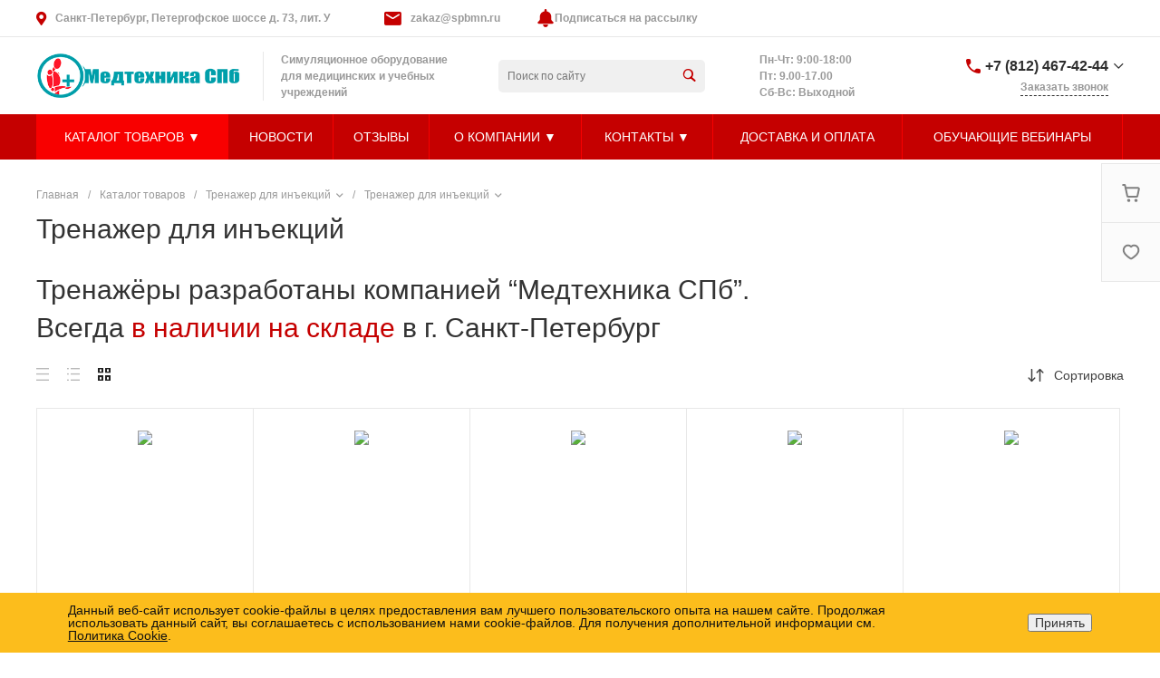

--- FILE ---
content_type: text/html; charset=UTF-8
request_url: https://spb-maneken.ru/bitrix/templates/universe_s1/request.php?id=1&template=template.1&parameters%5BAJAX_OPTION_ADDITIONAL%5D=i-0-intec-universe-sale-basket-small-template-2-gnX3eXtPx1_L-FORM&parameters%5BCONSENT_URL%5D=%2Fcompany%2Fconsent%2F&page=forms.get&siteId=s1&templateId=universe_s1
body_size: 2744
content:
<script>BX.loadCSS(['/bitrix/templates/universe_s1/components/bitrix/form.result.new/template.1/style.css?16787007695064']);</script><script>if(!window.BX)window.BX={};if(!window.BX.message)window.BX.message=function(mess){if(typeof mess==='object'){for(let i in mess) {BX.message[i]=mess[i];} return true;}};</script>
<script>(window.BX||top.BX).message({"LANGUAGE_ID":"ru","FORMAT_DATE":"DD.MM.YYYY","FORMAT_DATETIME":"DD.MM.YYYY HH:MI:SS","COOKIE_PREFIX":"BITRIX_SM","SERVER_TZ_OFFSET":"10800","UTF_MODE":"Y","SITE_ID":"s1","SITE_DIR":"\/","USER_ID":"","SERVER_TIME":1769613264,"USER_TZ_OFFSET":0,"USER_TZ_AUTO":"Y","bitrix_sessid":"4b348f173afa953a06a5a8c402c2f0de"});</script>


<!-- Top.Mail.Ru counter --><script type="text/javascript"> var _tmr = window._tmr || (window._tmr = []); _tmr.push({id: "", type: "pageView", start: (new Date()).getTime()}); (function (d, w, id) { if (d.getElementById(id)) return; var ts = d.createElement("script"); ts.type = "text/javascript"; ts.async = true; ts.id = id; ts.src = "https://top-fwz1.mail.ru/js/code.js"; var f = function () {var s = d.getElementsByTagName("script")[0]; s.parentNode.insertBefore(ts, s);}; if (w.opera == "[object Opera]") { d.addEventListener("DOMContentLoaded", f, false); } else { f(); } })(document, window, "tmr-code");</script><noscript><div><img src="https://top-fwz1.mail.ru/counter?id=;js=na" style="position:absolute;left:-9999px;" alt="Top.Mail.Ru" /></div></noscript><!-- /Top.Mail.Ru counter -->



<script>if (window.location.hash != '' && window.location.hash != '#') top.BX.ajax.history.checkRedirectStart('bxajaxid', '2fd623cea9450edf73f436e1bfed7e9f')</script><div id="comp_2fd623cea9450edf73f436e1bfed7e9f"><div id="i-0-bitrix-form-result-new-template-1-4enrz3dq7o8A" class="ns-bitrix c-form-result-new c-form-result-new-template-1 intec-ui-form">
            
<form name="CALL_s1" action="/bitrix/templates/universe_s1/request.php?id=1&amp;template=template.1&amp;parameters%5BAJAX_OPTION_ADDITIONAL%5D=i-0-intec-universe-sale-basket-small-template-2-gnX3eXtPx1_L-FORM&amp;parameters%5BCONSENT_URL%5D=%2Fcompany%2Fconsent%2F&amp;page=forms.get&amp;siteId=s1&amp;templateId=universe_s1" method="POST" enctype="multipart/form-data"><input type="hidden" name="bxajaxid" id="bxajaxid_2fd623cea9450edf73f436e1bfed7e9f_8BACKi" value="2fd623cea9450edf73f436e1bfed7e9f" /><input type="hidden" name="AJAX_CALL" value="Y" /><script>
function _processform_8BACKi(){
	if (BX('bxajaxid_2fd623cea9450edf73f436e1bfed7e9f_8BACKi'))
	{
		var obForm = BX('bxajaxid_2fd623cea9450edf73f436e1bfed7e9f_8BACKi').form;
		BX.bind(obForm, 'submit', function() {BX.ajax.submitComponentForm(this, 'comp_2fd623cea9450edf73f436e1bfed7e9f', true)});
	}
	BX.removeCustomEvent('onAjaxSuccess', _processform_8BACKi);
}
if (BX('bxajaxid_2fd623cea9450edf73f436e1bfed7e9f_8BACKi'))
	_processform_8BACKi();
else
	BX.addCustomEvent('onAjaxSuccess', _processform_8BACKi);
</script><input type="hidden" name="sessid" id="sessid" value="4b348f173afa953a06a5a8c402c2f0de" /><input type="hidden" name="WEB_FORM_ID" value="1" />                        
                            <div class="form-result-new-fields intec-ui-form-fields">
                                            <label class="form-result-new-field intec-ui-form-field">                            <span class="form-result-new-field-title intec-ui-form-field-title">
                                Ваше имя                                                            </span>
                            <span class="form-result-new-field-content intec-ui-form-field-content">
                                <input type="text"  class="inputtext intec-ui intec-ui-control-input intec-ui-mod-block intec-ui-mod-round-2"  name="form_text_1" value="">                            </span>
                        </label>                                            <label class="form-result-new-field intec-ui-form-field">                            <span class="form-result-new-field-title intec-ui-form-field-title">
                                Ваш телефон                                                            </span>
                            <span class="form-result-new-field-content intec-ui-form-field-content">
                                <input type="text"  class="inputtext intec-ui intec-ui-control-input intec-ui-mod-block intec-ui-mod-round-2"  name="form_text_2" value="">                            </span>
                        </label>                                            <label class="form-result-new-field intec-ui-form-field">                            <span class="form-result-new-field-title intec-ui-form-field-title">
                                Ваш город                                                            </span>
                            <span class="form-result-new-field-content intec-ui-form-field-content">
                                <input type="text"  class="inputtext intec-ui intec-ui-control-input intec-ui-mod-block intec-ui-mod-round-2"  name="form_text_34" value="">                            </span>
                        </label>                                                        </div>
                                        <div class="form-result-new-consent">
                    <label class="intec-ui intec-ui-control-switch intec-ui-scheme-current">
                        <input type="checkbox" name="licenses_popup" value="Y">                        <span class="intec-ui-part-selector"></span>
                        <span class="intec-ui-part-content">Я согласен(а) на <a href="/company/consent/" target="_blank">обработку персональных данных</a></span>
                    </label>
                </div>
                        <div class="form-result-new-buttons">
                <div class="intec-grid-item-auto">
                    <input type="hidden" name="web_form_sent" value="Y">                    <button type="submit" class="intec-ui intec-ui-control-button intec-ui-scheme-current" name="web_form_submit" value="Y" disabled="disabled">Заказать звонок</button>                </div>
            </div>
        </form>        <script type="text/javascript">
    template.load(function (data, options) {
        var app = this;
        var $ = app.getLibrary('$');
        var elements = {};

        //for adaptation window
        window.dispatchEvent(new Event('resize'));

        elements.root = $(options.nodes);
        elements.buttons = $('[data-role="buttons"]', elements.root);
        elements.closeButton = $('[data-role="closeButton"]', elements.buttons);
        elements.form = $('form', elements.root);
        elements.popup = elements.root.closest('.popup-window');

        if (elements.buttons.length > 0 && elements.popup.length > 0) {
            elements.buttons.show();
            elements.closeButton.on('click', function () {
                elements.popup.find('.popup-window-close-icon').trigger('click');
            });
        }

        elements.form.on('submit', function () {
            app.metrika.reachGoal('forms');
            app.metrika.reachGoal('forms.1');
            app.metrika.reachGoal('forms.1.send');
        });
    }, {
        'name': '[Component] bitrix:form.result.new (template.1)',
        'nodes': '#i-0-bitrix-form-result-new-template-1-4enrz3dq7o8A'    });
</script>
    <script type="text/javascript">
        template.load(function () {
            var $ = this.getLibrary('$');
            var node = $('#i-0-bitrix-form-result-new-template-1-4enrz3dq7o8A');
            var form = $('form', node);
            var consent = $('[name="licenses_popup"]', form);
            var submit = $('[type="submit"]', form);

            if (!form.length || !consent.length || !submit.length)
                return;

            var update = function () {
                submit.prop('disabled', !consent.prop('checked'));
            };

            form.on('submit', function () {
                return consent.prop('checked');
            });

            consent.on('change', update);

            update();
        }, {
            'name': '[Component] bitrix:form.result.new (template.1)',
            'nodes': '#i-0-bitrix-form-result-new-template-1-4enrz3dq7o8A'        });
    </script>
</div></div><script>if (top.BX.ajax.history.bHashCollision) top.BX.ajax.history.checkRedirectFinish('bxajaxid', '2fd623cea9450edf73f436e1bfed7e9f');</script><script>top.BX.ready(BX.defer(function() {window.AJAX_PAGE_STATE = new top.BX.ajax.component('comp_2fd623cea9450edf73f436e1bfed7e9f'); top.BX.ajax.history.init(window.AJAX_PAGE_STATE);}))</script>

--- FILE ---
content_type: text/html; charset=UTF-8
request_url: https://spb-maneken.ru/bitrix/templates/universe_s1/request.php?component=bitrix%3Asystem.auth.form&template=template.1&parameters%5BCOMPONENT_TEMPLATE%5D=template.1&parameters%5BREGISTER_URL%5D=&parameters%5BFORGOT_PASSWORD_URL%5D=&parameters%5BPROFILE_URL%5D=%2Fpersonal%2Fprofile%2F&parameters%5BSHOW_ERRORS%5D=N&parameters%5BCONSENT_URL%5D=%2Fcompany%2Fconsent%2F&page=components.get&siteId=s1&templateId=universe_s1
body_size: 3977
content:
<script>BX.loadCSS(['/bitrix/js/socialservices/css/ss.min.css?16787102294772','/bitrix/templates/universe_s1/components/bitrix/system.auth.form/template.1/style.css?1678700770992','/bitrix/templates/universe_s1/components/bitrix/system.auth.authorize/template.1/style.css?16787007693519','/bitrix/templates/universe_s1/components/bitrix/system.auth.authorize/template.1/bitrix/socserv.auth.form/.default/style.css?16787007692453']);</script><script>if(!window.BX)window.BX={};if(!window.BX.message)window.BX.message=function(mess){if(typeof mess==='object'){for(let i in mess) {BX.message[i]=mess[i];} return true;}};</script>
<script>(window.BX||top.BX).message({"LANGUAGE_ID":"ru","FORMAT_DATE":"DD.MM.YYYY","FORMAT_DATETIME":"DD.MM.YYYY HH:MI:SS","COOKIE_PREFIX":"BITRIX_SM","SERVER_TZ_OFFSET":"10800","UTF_MODE":"Y","SITE_ID":"s1","SITE_DIR":"\/","USER_ID":"","SERVER_TIME":1769613264,"USER_TZ_OFFSET":0,"USER_TZ_AUTO":"Y","bitrix_sessid":"4b348f173afa953a06a5a8c402c2f0de"});</script>


<script src="/bitrix/js/socialservices/ss.js?16787008411419"></script>
<!-- Top.Mail.Ru counter --><script type="text/javascript"> var _tmr = window._tmr || (window._tmr = []); _tmr.push({id: "", type: "pageView", start: (new Date()).getTime()}); (function (d, w, id) { if (d.getElementById(id)) return; var ts = d.createElement("script"); ts.type = "text/javascript"; ts.async = true; ts.id = id; ts.src = "https://top-fwz1.mail.ru/js/code.js"; var f = function () {var s = d.getElementsByTagName("script")[0]; s.parentNode.insertBefore(ts, s);}; if (w.opera == "[object Opera]") { d.addEventListener("DOMContentLoaded", f, false); } else { f(); } })(document, window, "tmr-code");</script><noscript><div><img src="https://top-fwz1.mail.ru/counter?id=;js=na" style="position:absolute;left:-9999px;" alt="Top.Mail.Ru" /></div></noscript><!-- /Top.Mail.Ru counter -->



<script>if (window.location.hash != '' && window.location.hash != '#') top.BX.ajax.history.checkRedirectStart('bxajaxid', '3c1dabc99a751133bde50f3edf27b392')</script><div id="comp_3c1dabc99a751133bde50f3edf27b392"><div class="ns-bitrix c-system-auth-form c-system-auth-form-template-1" id="bx_2365939772_">
    <div class="system-auth-form-tabs-panel intec-grid intec-grid-wrap intec-grid-a-v-center">
        <div class="system-auth-form-tabs-panel-item tab-auth intec-grid-item active"
            onclick="template.api.components.get({'component':'bitrix:system.auth.authorize','template':'template.1','parameters':{'AUTH_URL':'/personal/profile/','BACKURL':'/bitrix/templates/universe_s1/request.php?component=bitrix%3Asystem.auth.form&amp;template=template.1&amp;parameters%5BCOMPONENT_TEMPLATE%5D=template.1&amp;parameters%5BREGISTER_URL%5D=&amp;parameters%5BFORGOT_PASSWORD_URL%5D=&amp;parameters%5BPROFILE_URL%5D=%2Fpersonal%2Fprofile%2F&amp;parameters%5BSHOW_ERRORS%5D=N&amp;parameters%5BCONSENT_URL%5D=%2Fcompany%2Fconsent%2F&amp;page=components.get&amp;siteId=s1&amp;templateId=universe_s1','AUTH_REGISTER_URL':'/bitrix/templates/universe_s1/request.php?component=bitrix%3Asystem.auth.form&template=template.1&parameters%5BCOMPONENT_TEMPLATE%5D=template.1&parameters%5BREGISTER_URL%5D=&parameters%5BFORGOT_PASSWORD_URL%5D=&parameters%5BPROFILE_URL%5D=%2Fpersonal%2Fprofile%2F&parameters%5BSHOW_ERRORS%5D=N&parameters%5BCONSENT_URL%5D=%2Fcompany%2Fconsent%2F&page=components.get&siteId=s1&templateId=universe_s1','AUTH_FORGOT_PASSWORD_URL':'/bitrix/templates/universe_s1/request.php?component=bitrix%3Asystem.auth.form&template=template.1&parameters%5BCOMPONENT_TEMPLATE%5D=template.1&parameters%5BREGISTER_URL%5D=&parameters%5BFORGOT_PASSWORD_URL%5D=&parameters%5BPROFILE_URL%5D=%2Fpersonal%2Fprofile%2F&parameters%5BSHOW_ERRORS%5D=N&parameters%5BCONSENT_URL%5D=%2Fcompany%2Fconsent%2F&page=components.get&siteId=s1&templateId=universe_s1','AJAX_MODE':'N','AJAX_OPTION_ADDITIONAL':'bx_2365939772__auth_form','AUTH_RESULT':''}}).then(function (popup) {
                $('#bx_2365939772_ .system-auth-form-body').html(popup);
            })">
            Авторизация        </div>
        <div class="system-auth-form-tabs-panel-item tab-reg intec-grid-item"
            onclick="template.api.components.get({'component':'bitrix:main.register','template':'template.1','parameters':{'SHOW_FIELDS':['EMAIL','NAME','PERSONAL_PHONE'],'REQUIRED_FIELDS':['EMAIL','NAME'],'AUTH':'Y','USE_BACKURL':'Y','SUCCESS_PAGE':'','SET_TITLE':'N','USER_PROPERTY':[],'USER_PROPERTY_NAME':'','COMPONENT_TEMPLATE':'template.1','AJAX_MODE':'Y','AJAX_OPTION_ADDITIONAL':'bx_2365939772__register_form','CONSENT_URL':'/company/consent/'}}).then(function (popup) {
                $('#bx_2365939772_ .system-auth-form-body').html(popup);
            })">
            Регистрация        </div>
    </div>
    <div class="system-auth-form-body">
        <!--noindex-->
<div id="i-0-bitrix-system-auth-authorize-template-1-0weid0LrFQAy" class="ns-bitrix c-system-auth-authorize c-system-auth-authorize-template-1 main"><div>
    </div>
<form class="bx_auth_form intec-ui-form" name="form_auth" action="/personal/profile/" method="post" target="_top"><input type="hidden" name="AUTH_FORM" value="Y" />
<input type="hidden" name="TYPE" value="AUTH" />

    <input type="hidden" name="backurl" value="/bitrix/templates/universe_s1/request.php?component=bitrix%3Asystem.auth.form&amp;amp;amp;template=template.1&amp;amp;amp;parameters%5BCOMPONENT_TEMPLATE%5D=template.1&amp;amp;amp;parameters%5BREGISTER_URL%5D=&amp;amp;amp;parameters%5BFORGOT_PASSWORD_URL%5D=&amp;amp;amp;parameters%5BPROFILE_URL%5D=%2Fpersonal%2Fprofile%2F&amp;amp;amp;parameters%5BSHOW_ERRORS%5D=N&amp;amp;amp;parameters%5BCONSENT_URL%5D=%2Fcompany%2Fconsent%2F&amp;amp;amp;page=components.get&amp;amp;amp;siteId=s1&amp;amp;amp;templateId=universe_s1">

<div class="system-auth-authorize-field">
    <label class="system-auth-authorize-caption" for="USER_LOGIN_POPUP">
        Логин    </label>
    <div class="system-auth-authorize-value">
        <input type="text" id="USER_LOGIN_POPUP" class="system-auth-authorize-input login-input intec-ui intec-ui-control-input" name="USER_LOGIN" value="" maxlength="255" data-role="input">    </div>
</div>
<div class="system-auth-authorize-field">
    <div class="system-auth-authorize-caption-wrap intec-grid intec-grid-nowrap intec-grid-a-v-center">
        <label class="system-auth-authorize-caption intec-grid-item" for="USER_PASSWORD_POPUP">
            Пароль        </label>
                    <div class="system-auth-authorize-forgot-psw-wrap intec-grid-item-auto">
                <a href="/bitrix/templates/universe_s1/request.php?component=bitrix%3Asystem.auth.form&amp;template=template.1&amp;parameters%5BCOMPONENT_TEMPLATE%5D=template.1&amp;parameters%5BREGISTER_URL%5D=&amp;parameters%5BFORGOT_PASSWORD_URL%5D=&amp;parameters%5BPROFILE_URL%5D=%2Fpersonal%2Fprofile%2F&amp;parameters%5BSHOW_ERRORS%5D=N&amp;parameters%5BCONSENT_URL%5D=%2Fcompany%2Fconsent%2F&amp;page=components.get&amp;siteId=s1&amp;templateId=universe_s1" onclick="BX.ajax.insertToNode('/bitrix/templates/universe_s1/request.php?component=bitrix%3Asystem.auth.form&amp;template=template.1&amp;parameters%5BCOMPONENT_TEMPLATE%5D=template.1&amp;parameters%5BREGISTER_URL%5D=&amp;parameters%5BFORGOT_PASSWORD_URL%5D=&amp;parameters%5BPROFILE_URL%5D=%2Fpersonal%2Fprofile%2F&amp;parameters%5BSHOW_ERRORS%5D=N&amp;parameters%5BCONSENT_URL%5D=%2Fcompany%2Fconsent%2F&amp;page=components.get&amp;siteId=s1&amp;templateId=universe_s1&amp;bxajaxid=3c1dabc99a751133bde50f3edf27b392', 'comp_3c1dabc99a751133bde50f3edf27b392'); return false;"  class="system-auth-authorize-forgot-psw intec-cl-text" rel="nofollow" >Забыли пароль?</a>            </div>
            </div>
    <div class="system-auth-authorize-value">
        <input type="password" id="USER_PASSWORD_POPUP" class="system-auth-authorize-input password-input intec-ui intec-ui-control-input" name="USER_PASSWORD" value="" maxlength="255" data-role="input">    </div>
</div>



    <div class="system-auth-authorize-button-block intec-grid intec-grid-nowrap intec-grid-a-v-center">
        <div class="intec-grid-item">
            <input type="submit" class="system-auth-authorize-login-button intec-ui intec-ui-control-button intec-ui-mod-round-3 intec-ui-size-2 intec-ui-scheme-current" name="Login" value="Войти">        </div>
        <div class="system-auth-authorize-remember intec-grid-item-auto">
            <label for="USER_REMEMBER_D" class="USER_REMEMBER system-auth-authorize-remember-checkbox">
                <input type="checkbox" id="USER_REMEMBER_D" name="USER_REMEMBER" value="Y"/>
                <label for="USER_REMEMBER_D" class="system-auth-authorize-remember-selector"></label>
                <label for="USER_REMEMBER_D" class="system-auth-authorize-remember-text">
                    Запомнить меня                </label>
            </label>
        </div>
    </div>
</form>
    <div class="login-page_socserv_form">
        <div class="login-page_socserv_form_title">
            Войти с помощью        </div>
        
<div class="bx-auth-serv">
    
    
            <div class="bx-auth-serv-icons">
                            <a title="Битрикс24"
                   href="javascript:void(0)"
                   id="bx_auth_href_mainBitrix24Net"
                   onclick="BX.util.popup('https://auth2.bitrix24.net/oauth/authorize/?user_lang=ru&amp;client_id=ext.68a6da2fa30889.77547316&amp;redirect_uri=https%3A%2F%2Fspb-maneken.ru%2Fbitrix%2Ftemplates%2Funiverse_s1%2Frequest.php%3Fauth_service_id%3DBitrix24Net%26component%3Dbitrix%253Asystem.auth.form%26template%3Dtemplate.1%26parameters%255BCOMPONENT_TEMPLATE%255D%3Dtemplate.1%26parameters%255BREGISTER_URL%255D%3D%26parameters%255BFORGOT_PASSWORD_URL%255D%3D%26parameters%255BPROFILE_URL%255D%3D%252Fpersonal%252Fprofile%252F%26parameters%255BSHOW_ERRORS%255D%3DN%26parameters%255BCONSENT_URL%255D%3D%252Fcompany%252Fconsent%252F%26page%3Dcomponents.get%26siteId%3Ds1%26templateId%3Duniverse_s1&amp;scope=auth&amp;response_type=code&amp;mode=popup&amp;state=s1.0.62663a2dd7039ab79576f79989e9021504b7400c8990e8ffd0077f02', 800, 600)">
                    <i class="bx-auth-serv-icon bitrix24"></i>
                </a>
                    </div>
            <div class="bx-auth social">
            <form method="post"
                  name="bx_auth_servicesmain"
                  target="_top"
                  action="/bitrix/templates/universe_s1/request.php?login=yes&amp;amp;component=bitrix%3Asystem.auth.form&amp;amp;template=template.1&amp;amp;parameters%5BCOMPONENT_TEMPLATE%5D=template.1&amp;amp;parameters%5BREGISTER_URL%5D=&amp;amp;parameters%5BFORGOT_PASSWORD_URL%5D=&amp;amp;parameters%5BPROFILE_URL%5D=%2Fpersonal%2Fprofile%2F&amp;amp;parameters%5BSHOW_ERRORS%5D=N&amp;amp;parameters%5BCONSENT_URL%5D=%2Fcompany%2Fconsent%2F&amp;amp;page=components.get&amp;amp;siteId=s1&amp;amp;templateId=universe_s1">
                                <div class="bx-auth-service-form" id="bx_auth_servmain" style="display:none;">
                                    </div>
                                <input type="hidden" name="auth_service_id" value="" />
            </form>
        </div>

    </div>

<script type="text/javascript">
    $('.bx-auth-serv .bx-auth-service-form input[type=submit]').addClass('intec-ui intec-ui-control-button intec-ui-mod-round-3 intec-ui-size-2 intec-ui-scheme-current');
</script>
    </div>
</div>
<script type="text/javascript">
    template.load(function (data) {
        var $ = this.getLibrary('$');

        var root = data.nodes;
        var inputs = $('[data-role="input"]', root);
        var update;

        update = function (field) {
            var self = $(field);

            if (self.val() != '') {
                self.addClass('completed');
            } else {
                self.removeClass('completed');
            }
        };

        inputs.each(function () {
            update(this);
        });

        inputs.on('change', function () {
            update(this);
        });
    }, {
        'name': '[Component] bitrix:system.auth.authorize (template.1)',
        'nodes': '#i-0-bitrix-system-auth-authorize-template-1-0weid0LrFQAy'    });
</script>
<!--/noindex-->    </div>
</div>

<script>
    $('.system-auth-form-tabs-panel-item').click(function(){
        $('.system-auth-form-tabs-panel-item').removeClass('active');
        $(this).addClass('active');
    });
</script></div><script>if (top.BX.ajax.history.bHashCollision) top.BX.ajax.history.checkRedirectFinish('bxajaxid', '3c1dabc99a751133bde50f3edf27b392');</script><script>top.BX.ready(BX.defer(function() {window.AJAX_PAGE_STATE = new top.BX.ajax.component('comp_3c1dabc99a751133bde50f3edf27b392'); top.BX.ajax.history.init(window.AJAX_PAGE_STATE);}))</script>

--- FILE ---
content_type: text/html; charset=UTF-8
request_url: https://spb-maneken.ru/bitrix/templates/universe_s1/request.php?component=intec.universe%3Aproduct.timer&template=template.1&parameters%5BSHOW%5D=Y&parameters%5BTIME_ZERO_HIDE%5D=Y&parameters%5BMODE%5D=discount&parameters%5BTIMER_SECONDS_SHOW%5D=N&parameters%5BTIMER_QUANTITY_SHOW%5D=Y&parameters%5BTIMER_HEADER_SHOW%5D=Y&parameters%5BSETTINGS_USE%5D=N&parameters%5BLAZYLOAD_USE%5D=N&parameters%5BTIMER_QUANTITY_OVER%5D=Y&parameters%5BTIMER_TITLE_SHOW%5D=N&parameters%5BELEMENT_ID_INTRODUCE%5D=N&parameters%5BTIMER_QUANTITY_ENTER_VALUE%5D=N&parameters%5BTIMER_PRODUCT_UNITS_USE%5D=Y&parameters%5BTIMER_QUANTITY_HEADER_SHOW%5D=Y&parameters%5BTIMER_HEADER%5D=%D0%94%D0%BE%20%D0%BA%D0%BE%D0%BD%D1%86%D0%B0%20%D0%B0%D0%BA%D1%86%D0%B8%D0%B8&parameters%5BTIMER_QUANTITY_HEADER%5D=%D0%9E%D1%81%D1%82%D0%B0%D1%82%D0%BE%D0%BA&parameters%5BIBLOCK_ID%5D=12&parameters%5BIBLOCK_TYPE%5D=catalogs&parameters%5BELEMENT_ID%5D=2794&parameters%5BRANDOMIZE_ID%5D=Y&parameters%5BAJAX_MODE%5D=N&page=components.get&siteId=s1&templateId=universe_s1
body_size: 836
content:
<script>BX.loadCSS(['/bitrix/templates/universe_s1/components/intec.universe/product.timer/template.1/style.css?16787007713298']);</script><script>if(!window.BX)window.BX={};if(!window.BX.message)window.BX.message=function(mess){if(typeof mess==='object'){for(let i in mess) {BX.message[i]=mess[i];} return true;}};</script>
<script>(window.BX||top.BX).message({"LANGUAGE_ID":"ru","FORMAT_DATE":"DD.MM.YYYY","FORMAT_DATETIME":"DD.MM.YYYY HH:MI:SS","COOKIE_PREFIX":"BITRIX_SM","SERVER_TZ_OFFSET":"10800","UTF_MODE":"Y","SITE_ID":"s1","SITE_DIR":"\/","USER_ID":"","SERVER_TIME":1769613265,"USER_TZ_OFFSET":0,"USER_TZ_AUTO":"Y","bitrix_sessid":"4b348f173afa953a06a5a8c402c2f0de"});</script>


<!-- Top.Mail.Ru counter --><script type="text/javascript"> var _tmr = window._tmr || (window._tmr = []); _tmr.push({id: "", type: "pageView", start: (new Date()).getTime()}); (function (d, w, id) { if (d.getElementById(id)) return; var ts = d.createElement("script"); ts.type = "text/javascript"; ts.async = true; ts.id = id; ts.src = "https://top-fwz1.mail.ru/js/code.js"; var f = function () {var s = d.getElementsByTagName("script")[0]; s.parentNode.insertBefore(ts, s);}; if (w.opera == "[object Opera]") { d.addEventListener("DOMContentLoaded", f, false); } else { f(); } })(document, window, "tmr-code");</script><noscript><div><img src="https://top-fwz1.mail.ru/counter?id=;js=na" style="position:absolute;left:-9999px;" alt="Top.Mail.Ru" /></div></noscript><!-- /Top.Mail.Ru counter -->



<div id="i-0-intec-universe-product-timer-template-1-73C2k4rFilvs" class="widget c-product-timer c-product-timer-template-1" data-role="timer" data-status="disable">    </div>

--- FILE ---
content_type: text/html; charset=UTF-8
request_url: https://spb-maneken.ru/bitrix/templates/universe_s1/request.php?component=intec.universe%3Aproduct.timer&template=template.1&parameters%5BSHOW%5D=Y&parameters%5BTIME_ZERO_HIDE%5D=Y&parameters%5BMODE%5D=discount&parameters%5BTIMER_SECONDS_SHOW%5D=N&parameters%5BTIMER_QUANTITY_SHOW%5D=Y&parameters%5BTIMER_HEADER_SHOW%5D=Y&parameters%5BSETTINGS_USE%5D=N&parameters%5BLAZYLOAD_USE%5D=N&parameters%5BTIMER_QUANTITY_OVER%5D=Y&parameters%5BTIMER_TITLE_SHOW%5D=N&parameters%5BELEMENT_ID_INTRODUCE%5D=N&parameters%5BTIMER_QUANTITY_ENTER_VALUE%5D=N&parameters%5BTIMER_PRODUCT_UNITS_USE%5D=Y&parameters%5BTIMER_QUANTITY_HEADER_SHOW%5D=Y&parameters%5BTIMER_HEADER%5D=%D0%94%D0%BE%20%D0%BA%D0%BE%D0%BD%D1%86%D0%B0%20%D0%B0%D0%BA%D1%86%D0%B8%D0%B8&parameters%5BTIMER_QUANTITY_HEADER%5D=%D0%9E%D1%81%D1%82%D0%B0%D1%82%D0%BE%D0%BA&parameters%5BIBLOCK_ID%5D=12&parameters%5BIBLOCK_TYPE%5D=catalogs&parameters%5BELEMENT_ID%5D=3961&parameters%5BRANDOMIZE_ID%5D=Y&parameters%5BAJAX_MODE%5D=N&page=components.get&siteId=s1&templateId=universe_s1
body_size: 839
content:
<script>BX.loadCSS(['/bitrix/templates/universe_s1/components/intec.universe/product.timer/template.1/style.css?16787007713298']);</script><script>if(!window.BX)window.BX={};if(!window.BX.message)window.BX.message=function(mess){if(typeof mess==='object'){for(let i in mess) {BX.message[i]=mess[i];} return true;}};</script>
<script>(window.BX||top.BX).message({"LANGUAGE_ID":"ru","FORMAT_DATE":"DD.MM.YYYY","FORMAT_DATETIME":"DD.MM.YYYY HH:MI:SS","COOKIE_PREFIX":"BITRIX_SM","SERVER_TZ_OFFSET":"10800","UTF_MODE":"Y","SITE_ID":"s1","SITE_DIR":"\/","USER_ID":"","SERVER_TIME":1769613265,"USER_TZ_OFFSET":0,"USER_TZ_AUTO":"Y","bitrix_sessid":"4b348f173afa953a06a5a8c402c2f0de"});</script>


<!-- Top.Mail.Ru counter --><script type="text/javascript"> var _tmr = window._tmr || (window._tmr = []); _tmr.push({id: "", type: "pageView", start: (new Date()).getTime()}); (function (d, w, id) { if (d.getElementById(id)) return; var ts = d.createElement("script"); ts.type = "text/javascript"; ts.async = true; ts.id = id; ts.src = "https://top-fwz1.mail.ru/js/code.js"; var f = function () {var s = d.getElementsByTagName("script")[0]; s.parentNode.insertBefore(ts, s);}; if (w.opera == "[object Opera]") { d.addEventListener("DOMContentLoaded", f, false); } else { f(); } })(document, window, "tmr-code");</script><noscript><div><img src="https://top-fwz1.mail.ru/counter?id=;js=na" style="position:absolute;left:-9999px;" alt="Top.Mail.Ru" /></div></noscript><!-- /Top.Mail.Ru counter -->



<div id="i-0-intec-universe-product-timer-template-1-73C2k4CkGQaq" class="widget c-product-timer c-product-timer-template-1" data-role="timer" data-status="disable">    </div>

--- FILE ---
content_type: text/html; charset=UTF-8
request_url: https://spb-maneken.ru/bitrix/templates/universe_s1/request.php?component=intec.universe%3Aproduct.timer&template=template.1&parameters%5BSHOW%5D=Y&parameters%5BTIME_ZERO_HIDE%5D=Y&parameters%5BMODE%5D=discount&parameters%5BTIMER_SECONDS_SHOW%5D=N&parameters%5BTIMER_QUANTITY_SHOW%5D=Y&parameters%5BTIMER_HEADER_SHOW%5D=Y&parameters%5BSETTINGS_USE%5D=N&parameters%5BLAZYLOAD_USE%5D=N&parameters%5BTIMER_QUANTITY_OVER%5D=Y&parameters%5BTIMER_TITLE_SHOW%5D=N&parameters%5BELEMENT_ID_INTRODUCE%5D=N&parameters%5BTIMER_QUANTITY_ENTER_VALUE%5D=N&parameters%5BTIMER_PRODUCT_UNITS_USE%5D=Y&parameters%5BTIMER_QUANTITY_HEADER_SHOW%5D=Y&parameters%5BTIMER_HEADER%5D=%D0%94%D0%BE%20%D0%BA%D0%BE%D0%BD%D1%86%D0%B0%20%D0%B0%D0%BA%D1%86%D0%B8%D0%B8&parameters%5BTIMER_QUANTITY_HEADER%5D=%D0%9E%D1%81%D1%82%D0%B0%D1%82%D0%BE%D0%BA&parameters%5BIBLOCK_ID%5D=12&parameters%5BIBLOCK_TYPE%5D=catalogs&parameters%5BELEMENT_ID%5D=4124&parameters%5BRANDOMIZE_ID%5D=Y&parameters%5BAJAX_MODE%5D=N&page=components.get&siteId=s1&templateId=universe_s1
body_size: 837
content:
<script>BX.loadCSS(['/bitrix/templates/universe_s1/components/intec.universe/product.timer/template.1/style.css?16787007713298']);</script><script>if(!window.BX)window.BX={};if(!window.BX.message)window.BX.message=function(mess){if(typeof mess==='object'){for(let i in mess) {BX.message[i]=mess[i];} return true;}};</script>
<script>(window.BX||top.BX).message({"LANGUAGE_ID":"ru","FORMAT_DATE":"DD.MM.YYYY","FORMAT_DATETIME":"DD.MM.YYYY HH:MI:SS","COOKIE_PREFIX":"BITRIX_SM","SERVER_TZ_OFFSET":"10800","UTF_MODE":"Y","SITE_ID":"s1","SITE_DIR":"\/","USER_ID":"","SERVER_TIME":1769613265,"USER_TZ_OFFSET":0,"USER_TZ_AUTO":"Y","bitrix_sessid":"4b348f173afa953a06a5a8c402c2f0de"});</script>


<!-- Top.Mail.Ru counter --><script type="text/javascript"> var _tmr = window._tmr || (window._tmr = []); _tmr.push({id: "", type: "pageView", start: (new Date()).getTime()}); (function (d, w, id) { if (d.getElementById(id)) return; var ts = d.createElement("script"); ts.type = "text/javascript"; ts.async = true; ts.id = id; ts.src = "https://top-fwz1.mail.ru/js/code.js"; var f = function () {var s = d.getElementsByTagName("script")[0]; s.parentNode.insertBefore(ts, s);}; if (w.opera == "[object Opera]") { d.addEventListener("DOMContentLoaded", f, false); } else { f(); } })(document, window, "tmr-code");</script><noscript><div><img src="https://top-fwz1.mail.ru/counter?id=;js=na" style="position:absolute;left:-9999px;" alt="Top.Mail.Ru" /></div></noscript><!-- /Top.Mail.Ru counter -->



<div id="i-0-intec-universe-product-timer-template-1-73C2k4drEys0" class="widget c-product-timer c-product-timer-template-1" data-role="timer" data-status="disable">    </div>

--- FILE ---
content_type: text/html; charset=UTF-8
request_url: https://spb-maneken.ru/bitrix/templates/universe_s1/request.php?component=intec.universe%3Aproduct.timer&template=template.1&parameters%5BSHOW%5D=Y&parameters%5BTIME_ZERO_HIDE%5D=Y&parameters%5BMODE%5D=discount&parameters%5BTIMER_SECONDS_SHOW%5D=N&parameters%5BTIMER_QUANTITY_SHOW%5D=Y&parameters%5BTIMER_HEADER_SHOW%5D=Y&parameters%5BSETTINGS_USE%5D=N&parameters%5BLAZYLOAD_USE%5D=N&parameters%5BTIMER_QUANTITY_OVER%5D=Y&parameters%5BTIMER_TITLE_SHOW%5D=N&parameters%5BELEMENT_ID_INTRODUCE%5D=N&parameters%5BTIMER_QUANTITY_ENTER_VALUE%5D=N&parameters%5BTIMER_PRODUCT_UNITS_USE%5D=Y&parameters%5BTIMER_QUANTITY_HEADER_SHOW%5D=Y&parameters%5BTIMER_HEADER%5D=%D0%94%D0%BE%20%D0%BA%D0%BE%D0%BD%D1%86%D0%B0%20%D0%B0%D0%BA%D1%86%D0%B8%D0%B8&parameters%5BTIMER_QUANTITY_HEADER%5D=%D0%9E%D1%81%D1%82%D0%B0%D1%82%D0%BE%D0%BA&parameters%5BIBLOCK_ID%5D=12&parameters%5BIBLOCK_TYPE%5D=catalogs&parameters%5BELEMENT_ID%5D=8068&parameters%5BRANDOMIZE_ID%5D=Y&parameters%5BAJAX_MODE%5D=N&page=components.get&siteId=s1&templateId=universe_s1
body_size: 838
content:
<script>BX.loadCSS(['/bitrix/templates/universe_s1/components/intec.universe/product.timer/template.1/style.css?16787007713298']);</script><script>if(!window.BX)window.BX={};if(!window.BX.message)window.BX.message=function(mess){if(typeof mess==='object'){for(let i in mess) {BX.message[i]=mess[i];} return true;}};</script>
<script>(window.BX||top.BX).message({"LANGUAGE_ID":"ru","FORMAT_DATE":"DD.MM.YYYY","FORMAT_DATETIME":"DD.MM.YYYY HH:MI:SS","COOKIE_PREFIX":"BITRIX_SM","SERVER_TZ_OFFSET":"10800","UTF_MODE":"Y","SITE_ID":"s1","SITE_DIR":"\/","USER_ID":"","SERVER_TIME":1769613265,"USER_TZ_OFFSET":0,"USER_TZ_AUTO":"Y","bitrix_sessid":"4b348f173afa953a06a5a8c402c2f0de"});</script>


<!-- Top.Mail.Ru counter --><script type="text/javascript"> var _tmr = window._tmr || (window._tmr = []); _tmr.push({id: "", type: "pageView", start: (new Date()).getTime()}); (function (d, w, id) { if (d.getElementById(id)) return; var ts = d.createElement("script"); ts.type = "text/javascript"; ts.async = true; ts.id = id; ts.src = "https://top-fwz1.mail.ru/js/code.js"; var f = function () {var s = d.getElementsByTagName("script")[0]; s.parentNode.insertBefore(ts, s);}; if (w.opera == "[object Opera]") { d.addEventListener("DOMContentLoaded", f, false); } else { f(); } })(document, window, "tmr-code");</script><noscript><div><img src="https://top-fwz1.mail.ru/counter?id=;js=na" style="position:absolute;left:-9999px;" alt="Top.Mail.Ru" /></div></noscript><!-- /Top.Mail.Ru counter -->



<div id="i-0-intec-universe-product-timer-template-1-73C2k4-Ea3QN" class="widget c-product-timer c-product-timer-template-1" data-role="timer" data-status="disable">    </div>

--- FILE ---
content_type: text/html; charset=UTF-8
request_url: https://spb-maneken.ru/bitrix/templates/universe_s1/request.php?component=intec.universe%3Aproduct.timer&template=template.1&parameters%5BSHOW%5D=Y&parameters%5BTIME_ZERO_HIDE%5D=Y&parameters%5BMODE%5D=discount&parameters%5BTIMER_SECONDS_SHOW%5D=N&parameters%5BTIMER_QUANTITY_SHOW%5D=Y&parameters%5BTIMER_HEADER_SHOW%5D=Y&parameters%5BSETTINGS_USE%5D=N&parameters%5BLAZYLOAD_USE%5D=N&parameters%5BTIMER_QUANTITY_OVER%5D=Y&parameters%5BTIMER_TITLE_SHOW%5D=N&parameters%5BELEMENT_ID_INTRODUCE%5D=N&parameters%5BTIMER_QUANTITY_ENTER_VALUE%5D=N&parameters%5BTIMER_PRODUCT_UNITS_USE%5D=Y&parameters%5BTIMER_QUANTITY_HEADER_SHOW%5D=Y&parameters%5BTIMER_HEADER%5D=%D0%94%D0%BE%20%D0%BA%D0%BE%D0%BD%D1%86%D0%B0%20%D0%B0%D0%BA%D1%86%D0%B8%D0%B8&parameters%5BTIMER_QUANTITY_HEADER%5D=%D0%9E%D1%81%D1%82%D0%B0%D1%82%D0%BE%D0%BA&parameters%5BIBLOCK_ID%5D=12&parameters%5BIBLOCK_TYPE%5D=catalogs&parameters%5BELEMENT_ID%5D=3134&parameters%5BRANDOMIZE_ID%5D=Y&parameters%5BAJAX_MODE%5D=N&page=components.get&siteId=s1&templateId=universe_s1
body_size: 837
content:
<script>BX.loadCSS(['/bitrix/templates/universe_s1/components/intec.universe/product.timer/template.1/style.css?16787007713298']);</script><script>if(!window.BX)window.BX={};if(!window.BX.message)window.BX.message=function(mess){if(typeof mess==='object'){for(let i in mess) {BX.message[i]=mess[i];} return true;}};</script>
<script>(window.BX||top.BX).message({"LANGUAGE_ID":"ru","FORMAT_DATE":"DD.MM.YYYY","FORMAT_DATETIME":"DD.MM.YYYY HH:MI:SS","COOKIE_PREFIX":"BITRIX_SM","SERVER_TZ_OFFSET":"10800","UTF_MODE":"Y","SITE_ID":"s1","SITE_DIR":"\/","USER_ID":"","SERVER_TIME":1769613265,"USER_TZ_OFFSET":0,"USER_TZ_AUTO":"Y","bitrix_sessid":"4b348f173afa953a06a5a8c402c2f0de"});</script>


<!-- Top.Mail.Ru counter --><script type="text/javascript"> var _tmr = window._tmr || (window._tmr = []); _tmr.push({id: "", type: "pageView", start: (new Date()).getTime()}); (function (d, w, id) { if (d.getElementById(id)) return; var ts = d.createElement("script"); ts.type = "text/javascript"; ts.async = true; ts.id = id; ts.src = "https://top-fwz1.mail.ru/js/code.js"; var f = function () {var s = d.getElementsByTagName("script")[0]; s.parentNode.insertBefore(ts, s);}; if (w.opera == "[object Opera]") { d.addEventListener("DOMContentLoaded", f, false); } else { f(); } })(document, window, "tmr-code");</script><noscript><div><img src="https://top-fwz1.mail.ru/counter?id=;js=na" style="position:absolute;left:-9999px;" alt="Top.Mail.Ru" /></div></noscript><!-- /Top.Mail.Ru counter -->



<div id="i-0-intec-universe-product-timer-template-1-73C2k4adSy0P" class="widget c-product-timer c-product-timer-template-1" data-role="timer" data-status="disable">    </div>

--- FILE ---
content_type: text/css
request_url: https://spb-maneken.ru/bitrix/cache/css/s1/universe_s1/page_b2c53e80aadea48b01b4a7d2bdb0c112/page_b2c53e80aadea48b01b4a7d2bdb0c112_v1.css?176554261991368
body_size: 8596
content:


/* Start:/bitrix/templates/universe_s1/components/bitrix/catalog/catalog.1/style.css?167870077028185*/
.ns-bitrix.c-catalog.c-catalog-catalog-1 .catalog-wrapper {
  display: block;
}
.ns-bitrix.c-catalog.c-catalog-catalog-1 .catalog-content {
  position: relative;
}
.ns-bitrix.c-catalog.c-catalog-catalog-1 .catalog-content-right-wrapper {
  position: relative;
}
.ns-bitrix.c-catalog.c-catalog-catalog-1 .bx-filter-container-modef {
  display: none;
}
.ns-bitrix.c-catalog.c-catalog-catalog-1 .ns-bitrix.c-smart-filter + .catalog-menu,
.ns-bitrix.c-catalog.c-catalog-catalog-1 .ns-bitrix.c-catalog-smart-filter + .catalog-menu,
.ns-bitrix.c-catalog.c-catalog-catalog-1 .ns-bitrix.c-smart-filter + .catalog-content,
.ns-bitrix.c-catalog.c-catalog-catalog-1 .ns-bitrix.c-catalog-smart-filter + .catalog-content,
.ns-bitrix.c-catalog.c-catalog-catalog-1 .ns-intec-universe.c-search-sections + .ns-bitrix.c-catalog-smart-filter,
.ns-bitrix.c-catalog.c-catalog-catalog-1 .ns-intec-universe.c-search-sections + .ns-bitrix.c-smart-filter {
  margin-top: 30px;
}
.ns-bitrix.c-catalog.c-catalog-catalog-1 .catalog-search-message {
  margin-bottom: 24px;
}
.ns-bitrix.c-catalog.c-catalog-catalog-1 .catalog-search-empty-result-block-title {
  font-size: 20px;
  line-height: 30px;
  color: #404040;
  margin-bottom: 24px;
}
.ns-bitrix.c-catalog.c-catalog-catalog-1 .catalog-description {
  display: block;
}
.ns-bitrix.c-catalog.c-catalog-catalog-1 .catalog-title {
  display: block;
  margin: 0;
  font-size: 24px;
  line-height: 30px;
  color: #404040;
}
.ns-bitrix.c-catalog.c-catalog-catalog-1 .catalog-title + * {
  margin-top: 24px;
}
.ns-bitrix.c-catalog.c-catalog-catalog-1 .catalog-section-extending {
  margin: 30px 0;
}
.ns-bitrix.c-catalog.c-catalog-catalog-1 .catalog-element-extending-title {
  margin: 20px 20px 10px 20px;
}
.ns-bitrix.c-catalog.c-catalog-catalog-1 * + .c-tags-list,
.ns-bitrix.c-catalog.c-catalog-catalog-1 * + .ns-intec-seo.c-filter-tags,
.ns-bitrix.c-catalog.c-catalog-catalog-1 * + .catalog-description,
.ns-bitrix.c-catalog.c-catalog-catalog-1 .c-tags-list + *,
.ns-bitrix.c-catalog.c-catalog-catalog-1 .ns-intec-seo.c-filter-tags + *,
.ns-bitrix.c-catalog.c-catalog-catalog-1 .catalog-description + * {
  margin-top: 20px;
}
.ns-bitrix.c-catalog.c-catalog-catalog-1 .c-catalog-section-list + .catalog-panel,
.ns-bitrix.c-catalog.c-catalog-catalog-1 .c-catalog-section + * {
  margin-top: 30px;
}
.ns-bitrix.c-catalog.c-catalog-catalog-1 .catalog-panel {
  margin-bottom: 20px;
}
.ns-bitrix.c-catalog.c-catalog-catalog-1 .catalog-panel-wrapper {
  display: -webkit-box;
  display: -ms-flexbox;
  display: flex;
  -webkit-box-pack: start;
  -ms-flex-pack: start;
  justify-content: flex-start;
  -webkit-box-align: center;
  -ms-flex-align: center;
  align-items: center;
  -ms-flex-wrap: nowrap;
  flex-wrap: nowrap;
  margin: 0 -10px;
  position: relative;
}
.ns-bitrix.c-catalog.c-catalog-catalog-1 .catalog-panel-wrapper[data-device=desktop] {
  padding-bottom: 5px;
}
.ns-bitrix.c-catalog.c-catalog-catalog-1 .catalog-panel-wrapper[data-device=mobile] {
  display: none;
}
.ns-bitrix.c-catalog.c-catalog-catalog-1 .catalog-panel-wrapper[data-device=mobile] .catalog-panel-views {
  position: relative;
  min-height: 1px;
  -webkit-box-sizing: border-box;
  -moz-box-sizing: border-box;
  box-sizing: border-box;
  -webkit-box-flex: 0;
  -moz-box-flex: 0;
  -webkit-flex-grow: 0;
  -ms-flex-positive: 0;
  -ms-flex: 0;
  flex-grow: 0;
  -webkit-flex-shrink: 0;
  -moz-flex-shrink: 0;
  -ms-flex-negative: 0;
  flex-shrink: 0;
  -webkit-flex-basis: auto;
  -ms-flex-preferred-size: auto;
  flex-basis: auto;
}
.ns-bitrix.c-catalog.c-catalog-catalog-1 .catalog-panel-wrapper[data-device=mobile] .catalog-panel-sort {
  display: -webkit-box;
  display: -ms-flexbox;
  display: flex;
  -webkit-box-pack: center;
  -ms-flex-pack: center;
  justify-content: center;
  -webkit-box-align: center;
  -ms-flex-align: center;
  align-items: center;
  -ms-flex-wrap: nowrap;
  flex-wrap: nowrap;
  position: relative;
  min-height: 1px;
  -webkit-box-sizing: border-box;
  -moz-box-sizing: border-box;
  box-sizing: border-box;
  -webkit-box-flex: 1;
  -moz-box-flex: 1;
  -webkit-flex-grow: 1;
  -ms-flex-positive: 1;
  -ms-flex: 1;
  flex-grow: 1;
  -webkit-flex-shrink: 1;
  -moz-flex-shrink: 1;
  -ms-flex-negative: 1;
  flex-shrink: 1;
  -webkit-flex-basis: 0;
  -ms-flex-preferred-size: 0;
  flex-basis: 0;
}
.ns-bitrix.c-catalog.c-catalog-catalog-1 .catalog-panel-wrapper[data-device=mobile] .catalog-panel-sort-button {
  position: relative;
  min-height: 1px;
  -webkit-box-sizing: border-box;
  -moz-box-sizing: border-box;
  box-sizing: border-box;
  -webkit-box-flex: 0;
  -moz-box-flex: 0;
  -webkit-flex-grow: 0;
  -ms-flex-positive: 0;
  -ms-flex: 0;
  flex-grow: 0;
  -webkit-flex-shrink: 0;
  -moz-flex-shrink: 0;
  -ms-flex-negative: 0;
  flex-shrink: 0;
  -webkit-flex-basis: auto;
  -ms-flex-preferred-size: auto;
  flex-basis: auto;
}
.ns-bitrix.c-catalog.c-catalog-catalog-1 .catalog-panel-wrapper[data-device=mobile] .catalog-panel-views,
.ns-bitrix.c-catalog.c-catalog-catalog-1 .catalog-panel-wrapper[data-device=mobile] .catalog-panel-filter {
  width: 44px;
}
.ns-bitrix.c-catalog.c-catalog-catalog-1 .catalog-panel-filter, .ns-bitrix.c-catalog.c-catalog-catalog-1 .catalog-panel-sort, .ns-bitrix.c-catalog.c-catalog-catalog-1 .catalog-panel-views {
  position: relative;
  min-height: 1px;
  -webkit-box-sizing: border-box;
  -moz-box-sizing: border-box;
  box-sizing: border-box;
  -webkit-box-flex: 0;
  -moz-box-flex: 0;
  -webkit-flex-grow: 0;
  -ms-flex-positive: 0;
  -ms-flex: 0;
  flex-grow: 0;
  -webkit-flex-shrink: 0;
  -moz-flex-shrink: 0;
  -ms-flex-negative: 0;
  flex-shrink: 0;
  -webkit-flex-basis: auto;
  -ms-flex-preferred-size: auto;
  flex-basis: auto;
  padding: 0 10px;
}
.ns-bitrix.c-catalog.c-catalog-catalog-1 .catalog-panel-views {
  position: relative;
  min-height: 1px;
  -webkit-box-sizing: border-box;
  -moz-box-sizing: border-box;
  box-sizing: border-box;
  -webkit-box-flex: 1;
  -moz-box-flex: 1;
  -webkit-flex-grow: 1;
  -ms-flex-positive: 1;
  -ms-flex: 1;
  flex-grow: 1;
  -webkit-flex-shrink: 1;
  -moz-flex-shrink: 1;
  -ms-flex-negative: 1;
  flex-shrink: 1;
  -webkit-flex-basis: 0;
  -ms-flex-preferred-size: 0;
  flex-basis: 0;
}
.ns-bitrix.c-catalog.c-catalog-catalog-1 .catalog-panel-views-button {
  cursor: pointer;
}
.ns-bitrix.c-catalog.c-catalog-catalog-1 .catalog-panel-views-button svg {
  display: block;
  fill: #404040;
  stroke: #404040;
}
.ns-bitrix.c-catalog.c-catalog-catalog-1 .catalog-panel-views-items {
  display: -webkit-box;
  display: -ms-flexbox;
  display: flex;
  -webkit-box-pack: start;
  -ms-flex-pack: start;
  justify-content: flex-start;
  -webkit-box-align: center;
  -ms-flex-align: center;
  align-items: center;
  -ms-flex-wrap: nowrap;
  flex-wrap: nowrap;
  margin: 0 -10px;
}
.ns-bitrix.c-catalog.c-catalog-catalog-1 .catalog-panel-views-item {
  position: relative;
  min-height: 1px;
  -webkit-box-sizing: border-box;
  -moz-box-sizing: border-box;
  box-sizing: border-box;
  -webkit-box-flex: 0;
  -moz-box-flex: 0;
  -webkit-flex-grow: 0;
  -ms-flex-positive: 0;
  -ms-flex: 0;
  flex-grow: 0;
  -webkit-flex-shrink: 0;
  -moz-flex-shrink: 0;
  -ms-flex-negative: 0;
  flex-shrink: 0;
  -webkit-flex-basis: auto;
  -ms-flex-preferred-size: auto;
  flex-basis: auto;
  -webkit-transition-duration: 350ms;
  -moz-transition-duration: 350ms;
  -ms-transition-duration: 350ms;
  -o-transition-duration: 350ms;
  transition-duration: 350ms;
  -webkit-transition-property: color;
  -moz-transition-property: color;
  -ms-transition-property: color;
  -o-transition-property: color;
  transition-property: color;
  color: #bababa;
  cursor: pointer;
  font-size: 14px;
  font-style: normal;
  font-weight: normal;
  line-height: 1;
  padding: 0 10px;
}
.ns-bitrix.c-catalog.c-catalog-catalog-1 .catalog-panel-views-item:hover {
  color: #404040;
}
.ns-bitrix.c-catalog.c-catalog-catalog-1 .catalog-panel-views-item[data-active=true] {
  color: #202020;
}
.ns-bitrix.c-catalog.c-catalog-catalog-1 .catalog-panel-sort-wrapper {
  display: -webkit-box;
  display: -ms-flexbox;
  display: flex;
  -webkit-box-pack: start;
  -ms-flex-pack: start;
  justify-content: flex-start;
  -webkit-box-align: center;
  -ms-flex-align: center;
  align-items: center;
  -ms-flex-wrap: nowrap;
  flex-wrap: nowrap;
  cursor: pointer;
}
.ns-bitrix.c-catalog.c-catalog-catalog-1 .catalog-panel-sort-text, .ns-bitrix.c-catalog.c-catalog-catalog-1 .catalog-panel-sort-icon {
  position: relative;
  min-height: 1px;
  -webkit-box-sizing: border-box;
  -moz-box-sizing: border-box;
  box-sizing: border-box;
  -webkit-box-flex: 0;
  -moz-box-flex: 0;
  -webkit-flex-grow: 0;
  -ms-flex-positive: 0;
  -ms-flex: 0;
  flex-grow: 0;
  -webkit-flex-shrink: 0;
  -moz-flex-shrink: 0;
  -ms-flex-negative: 0;
  flex-shrink: 0;
  -webkit-flex-basis: auto;
  -ms-flex-preferred-size: auto;
  flex-basis: auto;
  font-size: 14px;
}
.ns-bitrix.c-catalog.c-catalog-catalog-1 .catalog-panel-sort-icon svg {
  display: block;
  fill: #404040;
  stroke: #404040;
}
.ns-bitrix.c-catalog.c-catalog-catalog-1 .catalog-panel-sort-text {
  padding-left: 9px;
  color: #404040;
}
.ns-bitrix.c-catalog.c-catalog-catalog-1 .catalog-panel-sort-items {
  -webkit-box-shadow: 0 8px 32px 0 rgba(27, 30, 37, 0.08);
  -moz-box-shadow: 0 8px 32px 0 rgba(27, 30, 37, 0.08);
  box-shadow: 0 8px 32px 0 rgba(27, 30, 37, 0.08);
  bottom: auto;
  left: auto;
  right: 0;
  top: 100%;
  height: auto;
  width: 265px;
  background-color: #fff;
  cursor: default;
  display: none;
  margin-top: 10px;
  padding: 28px 32px;
  position: absolute;
  z-index: 25;
}
.ns-bitrix.c-catalog.c-catalog-catalog-1 .catalog-panel-sort-items-wrapper {
  margin: -8px 0;
}
.ns-bitrix.c-catalog.c-catalog-catalog-1 .catalog-panel-sort-item {
  padding: 8px 0;
}
.ns-bitrix.c-catalog.c-catalog-catalog-1 .catalog-panel-sort-item-wrapper {
  display: -webkit-box;
  display: -ms-flexbox;
  display: flex;
  -webkit-box-pack: start;
  -ms-flex-pack: start;
  justify-content: flex-start;
  -webkit-box-align: center;
  -ms-flex-align: center;
  align-items: center;
  -ms-flex-wrap: nowrap;
  flex-wrap: nowrap;
  -webkit-transition-duration: 0.3s;
  -moz-transition-duration: 0.3s;
  -ms-transition-duration: 0.3s;
  -o-transition-duration: 0.3s;
  transition-duration: 0.3s;
  -webkit-transition-property: all;
  -moz-transition-property: all;
  -ms-transition-property: all;
  -o-transition-property: all;
  transition-property: all;
  cursor: pointer;
  font-size: 14px;
  line-height: 18px;
}
.ns-bitrix.c-catalog.c-catalog-catalog-1 .catalog-panel-sort-item-description, .ns-bitrix.c-catalog.c-catalog-catalog-1 .catalog-panel-sort-item-name {
  position: relative;
  min-height: 1px;
  -webkit-box-sizing: border-box;
  -moz-box-sizing: border-box;
  box-sizing: border-box;
  -webkit-box-flex: 0;
  -moz-box-flex: 0;
  -webkit-flex-grow: 0;
  -ms-flex-positive: 0;
  -ms-flex: 0;
  flex-grow: 0;
  -webkit-flex-shrink: 0;
  -moz-flex-shrink: 0;
  -ms-flex-negative: 0;
  flex-shrink: 0;
  -webkit-flex-basis: auto;
  -ms-flex-preferred-size: auto;
  flex-basis: auto;
}
.ns-bitrix.c-catalog.c-catalog-catalog-1 .catalog-panel-sort-item-description {
  color: #808080;
  margin-left: 20px;
}
.ns-bitrix.c-catalog.c-catalog-catalog-1 .catalog-panel-popup {
  -webkit-box-pack: center;
  -ms-flex-pack: center;
  justify-content: center;
  -webkit-box-align: center;
  -ms-flex-align: center;
  align-items: center;
  -ms-flex-wrap: nowrap;
  flex-wrap: nowrap;
  bottom: 0;
  left: 0;
  right: 0;
  top: 0;
  height: auto;
  width: auto;
  display: none;
  position: fixed;
  visibility: hidden;
  z-index: 125;
  -webkit-box-align: end;
  -ms-flex-align: end;
  align-items: flex-end;
}
.ns-bitrix.c-catalog.c-catalog-catalog-1 .catalog-panel-popup[data-state=open] {
  display: -webkit-box;
  display: -ms-flexbox;
  display: flex;
}
.ns-bitrix.c-catalog.c-catalog-catalog-1 .catalog-panel-popup[data-role="catalog.panel.sortMobilePopup"] .catalog-panel-popup-selection-control {
  -webkit-box-align: start;
  -ms-flex-align: start;
  align-items: flex-start;
}
.ns-bitrix.c-catalog.c-catalog-catalog-1 .catalog-panel-popup[data-role="catalog.panel.sortMobilePopup"] .catalog-panel-popup-selection-title {
  padding-top: 1px;
}
.ns-bitrix.c-catalog.c-catalog-catalog-1 .catalog-panel-popup-overlay {
  bottom: 0;
  left: 0;
  right: 0;
  top: 0;
  height: auto;
  width: auto;
  background-color: rgba(0, 0, 0, 0.25);
  position: absolute;
  visibility: visible;
}
.ns-bitrix.c-catalog.c-catalog-catalog-1 .catalog-panel-popup-window {
  position: relative;
  min-height: 1px;
  -webkit-box-sizing: border-box;
  -moz-box-sizing: border-box;
  box-sizing: border-box;
  -webkit-box-flex: 0;
  -moz-box-flex: 0;
  -webkit-flex-grow: 0;
  -ms-flex-positive: 0;
  -ms-flex: 0;
  flex-grow: 0;
  -webkit-flex-shrink: 0;
  -moz-flex-shrink: 0;
  -ms-flex-negative: 0;
  flex-shrink: 0;
  -webkit-flex-basis: auto;
  -ms-flex-preferred-size: auto;
  flex-basis: auto;
  -webkit-box-sizing: border-box;
  -moz-box-sizing: border-box;
  box-sizing: border-box;
  padding: 20px;
  min-width: 320px;
  visibility: visible;
  background-color: #fff;
  border-radius: 10px 10px 0 0;
  padding: 18px 16px;
  width: 100%;
}
.ns-bitrix.c-catalog.c-catalog-catalog-1 .catalog-panel-popup-window-header {
  display: -webkit-box;
  display: -ms-flexbox;
  display: flex;
  -webkit-box-pack: start;
  -ms-flex-pack: start;
  justify-content: flex-start;
  -webkit-box-align: center;
  -ms-flex-align: center;
  align-items: center;
  -ms-flex-wrap: nowrap;
  flex-wrap: nowrap;
  padding-bottom: 24px;
}
.ns-bitrix.c-catalog.c-catalog-catalog-1 .catalog-panel-popup-window-title {
  position: relative;
  min-height: 1px;
  -webkit-box-sizing: border-box;
  -moz-box-sizing: border-box;
  box-sizing: border-box;
  -webkit-box-flex: 1;
  -moz-box-flex: 1;
  -webkit-flex-grow: 1;
  -ms-flex-positive: 1;
  -ms-flex: 1;
  flex-grow: 1;
  -webkit-flex-shrink: 1;
  -moz-flex-shrink: 1;
  -ms-flex-negative: 1;
  flex-shrink: 1;
  -webkit-flex-basis: 0;
  -ms-flex-preferred-size: 0;
  flex-basis: 0;
  padding-right: 16px;
  color: #1b1e25;
  font-size: 18px;
  font-weight: 500;
  line-height: 22px;
}
.ns-bitrix.c-catalog.c-catalog-catalog-1 .catalog-panel-popup-window-close {
  position: relative;
  min-height: 1px;
  -webkit-box-sizing: border-box;
  -moz-box-sizing: border-box;
  box-sizing: border-box;
  -webkit-box-flex: 0;
  -moz-box-flex: 0;
  -webkit-flex-grow: 0;
  -ms-flex-positive: 0;
  -ms-flex: 0;
  flex-grow: 0;
  -webkit-flex-shrink: 0;
  -moz-flex-shrink: 0;
  -ms-flex-negative: 0;
  flex-shrink: 0;
  -webkit-flex-basis: auto;
  -ms-flex-preferred-size: auto;
  flex-basis: auto;
  -webkit-user-select: none;
  -moz-user-select: none;
  -ms-user-select: none;
  user-select: none;
  cursor: pointer;
  padding: 0 8px;
}
.ns-bitrix.c-catalog.c-catalog-catalog-1 .catalog-panel-popup-window-close svg {
  display: block;
  fill: #808080;
  stroke: #808080;
}
.ns-bitrix.c-catalog.c-catalog-catalog-1 .catalog-panel-popup-selections {
  margin: -12px 0;
}
.ns-bitrix.c-catalog.c-catalog-catalog-1 .catalog-panel-popup-selection {
  padding: 12px 0;
}
.ns-bitrix.c-catalog.c-catalog-catalog-1 .catalog-panel-popup-selection-wrapper {
  display: block;
  text-decoration: none;
}
.ns-bitrix.c-catalog.c-catalog-catalog-1 .catalog-panel-popup-selection-content {
  padding-left: 13px !important;
}
.ns-bitrix.c-catalog.c-catalog-catalog-1 .catalog-panel-popup-selection-title {
  display: -webkit-box;
  display: -ms-flexbox;
  display: flex;
  -webkit-box-pack: start;
  -ms-flex-pack: start;
  justify-content: flex-start;
  -webkit-box-align: center;
  -ms-flex-align: center;
  align-items: center;
  -ms-flex-wrap: nowrap;
  flex-wrap: nowrap;
  color: #404040;
  font-weight: 500;
  font-size: 14px;
  line-height: 18px;
  margin: 0 -4px;
}
.ns-bitrix.c-catalog.c-catalog-catalog-1 .catalog-panel-popup-selection-description {
  color: #808080;
  font-weight: normal;
  font-size: 12px;
  padding-top: 4px;
}
.ns-bitrix.c-catalog.c-catalog-catalog-1 .catalog-panel-popup-selection-icon,
.ns-bitrix.c-catalog.c-catalog-catalog-1 .catalog-panel-popup-selection-text {
  position: relative;
  min-height: 1px;
  -webkit-box-sizing: border-box;
  -moz-box-sizing: border-box;
  box-sizing: border-box;
  -webkit-box-flex: 0;
  -moz-box-flex: 0;
  -webkit-flex-grow: 0;
  -ms-flex-positive: 0;
  -ms-flex: 0;
  flex-grow: 0;
  -webkit-flex-shrink: 0;
  -moz-flex-shrink: 0;
  -ms-flex-negative: 0;
  flex-shrink: 0;
  -webkit-flex-basis: auto;
  -ms-flex-preferred-size: auto;
  flex-basis: auto;
  padding: 0 4px;
}
.ns-bitrix.c-catalog.c-catalog-catalog-1 .catalog-panel-popup-selection-icon svg {
  display: block;
  fill: #404040;
  stroke: #404040;
}
.ns-bitrix.c-catalog.c-catalog-catalog-1 .catalog-panel-popup-filter {
  position: relative;
  min-height: 1px;
  -webkit-box-sizing: border-box;
  -moz-box-sizing: border-box;
  box-sizing: border-box;
  -webkit-box-flex: 0;
  -moz-box-flex: 0;
  -webkit-flex-grow: 0;
  -ms-flex-positive: 0;
  -ms-flex: 0;
  flex-grow: 0;
  -webkit-flex-shrink: 0;
  -moz-flex-shrink: 0;
  -ms-flex-negative: 0;
  flex-shrink: 0;
  -webkit-flex-basis: auto;
  -ms-flex-preferred-size: auto;
  flex-basis: auto;
  -webkit-box-sizing: border-box;
  -moz-box-sizing: border-box;
  box-sizing: border-box;
  padding: 20px;
  min-width: 320px;
  visibility: visible;
  width: 100%;
  height: 90%;
  padding: 0;
  background-color: #FFF;
  -webkit-border-top-left-radius: 10px;
  -moz-border-radius-topleft: 10px;
  border-top-left-radius: 10px;
  -webkit-border-top-right-radius: 10px;
  -moz-border-radius-topright: 10px;
  border-top-right-radius: 10px;
  overflow: hidden;
}
.ns-bitrix.c-catalog.c-catalog-catalog-1 .catalog-panel-popup-filter-close {
  position: absolute;
  top: 16px;
  right: 20px;
  padding: 0;
  z-index: 2;
}
.ns-bitrix.c-catalog.c-catalog-catalog-1 .catalog-panel-popup-filter-content {
  position: relative;
  height: 100%;
  z-index: 1;
}
.ns-bitrix.c-catalog.c-catalog-catalog-1 .catalog-panel-filter-button {
  cursor: pointer;
}
.ns-bitrix.c-catalog.c-catalog-catalog-1 .catalog-panel-filter-button svg {
  display: block;
  fill: #404040;
  stroke: #404040;
}
.ns-bitrix.c-catalog.c-catalog-catalog-1 .catalog-additional {
  margin-top: 50px;
  margin-bottom: 20px;
}
.ns-bitrix.c-catalog.c-catalog-catalog-1 .catalog-additional .catalog-additional-header + div {
  margin-top: 20px;
}
.ns-bitrix.c-catalog.c-catalog-catalog-1 .catalog-content-preloader {
  display: block;
  position: absolute;
  top: 50%;
  left: 50%;
  height: 50px;
  width: 50px;
  margin: -25px 0 0 -25px;
}
.ns-bitrix.c-catalog.c-catalog-catalog-1 .catalog-content-preloader-layer {
  position: absolute;
  top: 0;
  left: 0;
  width: 100%;
  height: 100%;
  background: rgba(255, 255, 255, 0.8);
  z-index: 90;
}
.ns-bitrix.c-catalog.c-catalog-catalog-1 .catalog-content-preloader-layer[data-active=false] {
  display: none;
}
.ns-bitrix.c-catalog.c-catalog-catalog-1 .catalog-content-preloader span {
  width: 16px;
  height: 16px;
  display: inline-block;
  -webkit-animation: c-catalog-catalog-1-content-preloader 1s infinite ease-in-out both;
  animation: c-catalog-catalog-1-content-preloader 1s infinite ease-in-out both;
}
.ns-bitrix.c-catalog.c-catalog-catalog-1 .catalog-content-preloader span:nth-child(1) {
  left: 0;
  -webkit-animation-delay: 0.1s;
  animation-delay: 0.1s;
}
.ns-bitrix.c-catalog.c-catalog-catalog-1 .catalog-content-preloader span:nth-child(2) {
  left: 15px;
  -webkit-animation-delay: 0.2s;
  animation-delay: 0.2s;
}
.ns-bitrix.c-catalog.c-catalog-catalog-1 .catalog-content-preloader span:nth-child(3) {
  left: 30px;
  -webkit-animation-delay: 0.3s;
  animation-delay: 0.3s;
}
.ns-bitrix.c-catalog.c-catalog-catalog-1 .catalog-content-preloader span:nth-child(4) {
  left: 45px;
  -webkit-animation-delay: 0.4s;
  animation-delay: 0.4s;
}
@keyframes c-catalog-catalog-1-content-preloader {
  0%, 100% {
    -webkit-transform: scale(0.7);
    transform: scale(0.7);
    -webkit-transform: scale(0.7);
    transform: scale(0.7);
    opacity: 1;
  }
  40%, 80% {
    -webkit-transform: scale(1);
    transform: scale(1);
    -webkit-transform: scale(1);
    transform: scale(1);
    opacity: 1;
  }
}
@-webkit-keyframes c-catalog-catalog-1-content-preloader {
  0%, 100% {
    -webkit-transform: scale(0.7);
    transform: scale(0.7);
    opacity: 1;
  }
  40%, 80% {
    -webkit-transform: scale(1);
    transform: scale(1);
    opacity: 1;
  }
}
@media all and (max-width: 720px) {
  .ns-bitrix.c-catalog.c-catalog-catalog-1 .ns-bitrix.c-smart-filter.c-smart-filter-horizontal-1,
.ns-bitrix.c-catalog.c-catalog-catalog-1 .ns-bitrix.c-smart-filter.c-smart-filter-horizontal-2 {
    display: none !important;
  }
}
.ns-bitrix.c-catalog.c-catalog-catalog-1 .catalog-menu {
  display: block;
  z-index: 20;
}
.ns-bitrix.c-catalog.c-catalog-catalog-1 .catalog-menu-tags {
  margin-top: 28px;
}
.ns-bitrix.c-catalog.c-catalog-catalog-1 .catalog-menu-tags.mobile {
  display: none;
}
.ns-bitrix.c-catalog.c-catalog-catalog-1 .catalog-menu-tags[data-position=top] {
  margin: 0 0 10px 0;
}
.ns-bitrix.c-catalog.c-catalog-catalog-1 .catalog-filter-mobile {
  display: none;
  position: absolute;
  width: 100%;
  right: auto;
  left: auto;
  z-index: 20;
  background: #fff;
  -webkit-box-sizing: border-box;
  -moz-box-sizing: border-box;
  box-sizing: border-box;
  -webkit-box-shadow: 0 4px 16px 0 rgba(0, 0, 0, 0.2);
  -moz-box-shadow: 0 4px 16px 0 rgba(0, 0, 0, 0.2);
  box-shadow: 0 4px 16px 0 rgba(0, 0, 0, 0.2);
}
@media all and (min-width: 721px) {
  .ns-bitrix.c-catalog.c-catalog-catalog-1 .catalog-filter-mobile {
    display: none !important;
  }
}
.ns-bitrix.c-catalog.c-catalog-catalog-1[data-layout="2"] .ns-bitrix.c-smart-filter + .catalog-menu,
.ns-bitrix.c-catalog.c-catalog-catalog-1[data-layout="2"] .ns-bitrix.c-catalog-smart-filter + .catalog-menu,
.ns-bitrix.c-catalog.c-catalog-catalog-1[data-layout="2"] .ns-bitrix.c-smart-filter + .catalog-content,
.ns-bitrix.c-catalog.c-catalog-catalog-1[data-layout="2"] .ns-bitrix.c-catalog-smart-filter + .catalog-content {
  margin-top: 32px;
}
.ns-bitrix.c-catalog.c-catalog-catalog-1[data-layout="2"] .c-catalog-section-list + * {
  margin-top: 32px;
}
.ns-bitrix.c-catalog.c-catalog-catalog-1[data-layout="2"] * + .catalog-description,
.ns-bitrix.c-catalog.c-catalog-catalog-1[data-layout="2"] .catalog-description + * {
  margin-top: 24px;
}
.ns-bitrix.c-catalog.c-catalog-catalog-1[data-layout="2"] * + .c-tags-list,
.ns-bitrix.c-catalog.c-catalog-catalog-1[data-layout="2"] * + .ns-intec-seo.c-filter-tags,
.ns-bitrix.c-catalog.c-catalog-catalog-1[data-layout="2"] .c-tags-list + *,
.ns-bitrix.c-catalog.c-catalog-catalog-1[data-layout="2"] .ns-intec-seo.c-filter-tags + * {
  margin-top: 32px;
}
.ns-bitrix.c-catalog.c-catalog-catalog-1 .catalog-section-products-interest-container {
  margin-top: 40px;
}
.ns-bitrix.c-catalog.c-catalog-catalog-1 .catalog-section-products-interest-block-title {
  font-size: 24px;
  line-height: 30px;
  color: #404040;
}
.ns-bitrix.c-catalog.c-catalog-catalog-1 .catalog-section-products-interest-block-content {
  margin-top: 24px;
}
.ns-bitrix.c-catalog.c-catalog-catalog-1 .catalog-search-rubrics-container + * {
  margin-top: 48px;
}
.ns-bitrix.c-catalog.c-catalog-catalog-1 .catalog-search-rubrics-title-icon {
  max-width: 20px;
  max-height: 20px;
}
.ns-bitrix.c-catalog.c-catalog-catalog-1 .catalog-search-rubrics-title-content {
  font-size: 12px;
  font-weight: 600;
  line-height: 1.333;
  color: #1B1E25;
  text-transform: uppercase;
  letter-spacing: 0.1em;
}
.ns-bitrix.c-catalog.c-catalog-catalog-1 .catalog-search-rubrics-title-indicator {
  width: 20px;
  height: 20px;
  cursor: pointer;
  -webkit-border-radius: 2px;
  -moz-border-radius: 2px;
  border-radius: 2px;
  -webkit-transition-duration: 0.35s;
  -moz-transition-duration: 0.35s;
  -ms-transition-duration: 0.35s;
  -o-transition-duration: 0.35s;
  transition-duration: 0.35s;
  -webkit-transition-property: background-color;
  -moz-transition-property: background-color;
  -ms-transition-property: background-color;
  -o-transition-property: background-color;
  transition-property: background-color;
}
.ns-bitrix.c-catalog.c-catalog-catalog-1 .catalog-search-rubrics-title-indicator svg {
  -webkit-transition-duration: 0.35s;
  -moz-transition-duration: 0.35s;
  -ms-transition-duration: 0.35s;
  -o-transition-duration: 0.35s;
  transition-duration: 0.35s;
  -webkit-transition-property: transform;
  -moz-transition-property: transform;
  -ms-transition-property: transform;
  -o-transition-property: transform;
  transition-property: transform;
}
.ns-bitrix.c-catalog.c-catalog-catalog-1 .catalog-search-rubrics-title-indicator svg path {
  -webkit-transition-duration: 0.35s;
  -moz-transition-duration: 0.35s;
  -ms-transition-duration: 0.35s;
  -o-transition-duration: 0.35s;
  transition-duration: 0.35s;
  -webkit-transition-property: stroke;
  -moz-transition-property: stroke;
  -ms-transition-property: stroke;
  -o-transition-property: stroke;
  transition-property: stroke;
}
.ns-bitrix.c-catalog.c-catalog-catalog-1 .catalog-search-rubrics-title-indicator:hover svg path {
  stroke: #FFF;
}
.ns-bitrix.c-catalog.c-catalog-catalog-1 .catalog-search-rubrics-title-indicator[data-expanded=false] svg {
  -webkit-transform: rotate(180deg);
  -moz-transform: rotate(180deg);
  -ms-transform: rotate(180deg);
  -o-transform: rotate(180deg);
  transform: rotate(180deg);
}
.ns-bitrix.c-catalog.c-catalog-catalog-1 .catalog-search-rubrics-content {
  padding-top: 24px;
}
.ns-bitrix.c-catalog.c-catalog-catalog-1 .catalog-search-rubric {
  display: block;
  text-decoration: none;
  padding: 20px 30px;
  border: 1px solid #F2F2F2;
}
.ns-bitrix.c-catalog.c-catalog-catalog-1 .catalog-search-rubric:hover {
  background-color: #FBFCFD;
}
.ns-bitrix.c-catalog.c-catalog-catalog-1 .catalog-search-rubric[data-active=true] {
  background-color: #FBFCFD;
}
.ns-bitrix.c-catalog.c-catalog-catalog-1 .catalog-search-rubric[data-active=true] .catalog-search-rubric-name,
.ns-bitrix.c-catalog.c-catalog-catalog-1 .catalog-search-rubric[data-active=true] .catalog-search-rubric-count {
  font-weight: 600;
}
.ns-bitrix.c-catalog.c-catalog-catalog-1 .catalog-search-rubric + .catalog-search-rubric {
  border-top: none;
}
.ns-bitrix.c-catalog.c-catalog-catalog-1 .catalog-search-rubric-name {
  font-size: 14px;
  line-height: 1.43;
  color: #404040;
}
.ns-bitrix.c-catalog.c-catalog-catalog-1 .catalog-search-rubric-count {
  font-size: 14px;
  line-height: 1.43;
  color: #B0B0B0;
}
@media all and (max-width: 720px) {
  .ns-bitrix.c-catalog.c-catalog-catalog-1 .catalog-menu-tags.mobile {
    display: block;
  }
  .ns-bitrix.c-catalog.c-catalog-catalog-1 .catalog-menu-tags.desktop[data-mobile-use=true] {
    display: none;
  }
  .ns-bitrix.c-catalog.c-catalog-catalog-1 .catalog-panel-wrapper[data-device=desktop] {
    display: none;
  }
  .ns-bitrix.c-catalog.c-catalog-catalog-1 .catalog-panel-wrapper[data-device=mobile] {
    display: -webkit-box;
    display: -ms-flexbox;
    display: flex;
  }
}

/*# sourceMappingURL=style.css.map */

/* End */


/* Start:/bitrix/templates/universe_s1/components/intec.universe/tags.list/.default/style.css?16787007731664*/
.ns-intec-universe.c-tags-list.c-tags-list-default {
  display: block;
}
.ns-intec-universe.c-tags-list.c-tags-list-default .tags-list-item input[type=checkbox] {
  position: absolute;
  opacity: 0;
  top: 0;
  right: auto;
  bottom: auto;
  left: 0;
  width: 0;
  height: 0;
  overflow: hidden;
}
.ns-intec-universe.c-tags-list.c-tags-list-default .tags-list-item input[type=checkbox]:checked + .tags-list-item-button {
  background-color: #0065ff;
  color: #fff;
}
.ns-intec-universe.c-tags-list.c-tags-list-default .tags-list-item-button {
  display: block;
  position: relative;
  background-color: #f7f7f7;
  color: #2d2d2d;
  font-size: 14px;
  font-weight: normal;
  font-style: normal;
  line-height: 1.5;
  cursor: pointer;
  padding: 3px 12px;
  border-radius: 14px;
  top: 0;
  -webkit-transition-property: color, background-color, top;
  -moz-transition-property: color, background-color, top;
  -ms-transition-property: color, background-color, top;
  -o-transition-property: color, background-color, top;
  transition-property: color, background-color, top;
  -webkit-transition-duration: 350ms;
  -moz-transition-duration: 350ms;
  -ms-transition-duration: 350ms;
  -o-transition-duration: 350ms;
  transition-duration: 350ms;
  -webkit-user-select: none;
  -moz-user-select: none;
  -ms-user-select: none;
  user-select: none;
}
.ns-intec-universe.c-tags-list.c-tags-list-default .tags-list-item-button:hover {
  background-color: #0065ff;
  color: #fff;
}
.ns-intec-universe.c-tags-list.c-tags-list-default .tags-list-item-button:active {
  top: 3px;
}

/*# sourceMappingURL=style.css.map */

/* End */


/* Start:/bitrix/templates/universe_s1/components/bitrix/catalog.section.list/catalog.tile.2/style.css?16787007703401*/
.ns-bitrix.c-catalog-section-list.c-catalog-section-list-catalog-tile-2 {
  display: block;
}
.ns-bitrix.c-catalog-section-list.c-catalog-section-list-catalog-tile-2 .catalog-section-list-items {
  position: relative;
  z-index: 0;
  margin-bottom: 20px;
}
.ns-bitrix.c-catalog-section-list.c-catalog-section-list-catalog-tile-2 .catalog-section-list-item {
  -webkit-transition-duration: 350ms;
  -moz-transition-duration: 350ms;
  -ms-transition-duration: 350ms;
  -o-transition-duration: 350ms;
  transition-duration: 350ms;
  -webkit-transition-property: box-shadow;
  -moz-transition-property: box-shadow;
  -ms-transition-property: box-shadow;
  -o-transition-property: box-shadow;
  transition-property: box-shadow;
}
.ns-bitrix.c-catalog-section-list.c-catalog-section-list-catalog-tile-2 .catalog-section-list-item:hover {
  z-index: 1;
  -webkit-box-shadow: 0 0 20px 0 rgba(0, 0, 0, 0.15);
  -moz-box-shadow: 0 0 20px 0 rgba(0, 0, 0, 0.15);
  box-shadow: 0 0 20px 0 rgba(0, 0, 0, 0.15);
}
.ns-bitrix.c-catalog-section-list.c-catalog-section-list-catalog-tile-2 .catalog-section-list-item-wrapper {
  display: block;
  position: relative;
  padding-top: 100%;
}
.ns-bitrix.c-catalog-section-list.c-catalog-section-list-catalog-tile-2 .catalog-section-list-item-wrapper-2 {
  display: block;
  position: absolute;
  top: 0;
  right: 0;
  bottom: 0;
  left: 0;
  width: 100%;
  height: 100%;
}
.ns-bitrix.c-catalog-section-list.c-catalog-section-list-catalog-tile-2 .catalog-section-list-item-image {
  display: block;
  position: relative;
  width: 100%;
  height: 100%;
  padding: 30px 60px 90px 60px;
}
@media all and (max-width: 450px) {
  .ns-bitrix.c-catalog-section-list.c-catalog-section-list-catalog-tile-2 .catalog-section-list-item-image {
    padding: 25px 45px 65px 45px;
  }
}
.ns-bitrix.c-catalog-section-list.c-catalog-section-list-catalog-tile-2 .catalog-section-list-item-image-wrapper {
  display: block;
  position: relative;
  width: 100%;
  height: 100%;
}
.ns-bitrix.c-catalog-section-list.c-catalog-section-list-catalog-tile-2 .catalog-section-list-item-information {
  display: block;
  font-size: 0;
  position: absolute;
  top: auto;
  right: 10px;
  bottom: 10px;
  left: 10px;
  text-align: center;
}
.ns-bitrix.c-catalog-section-list.c-catalog-section-list-catalog-tile-2 .catalog-section-list-item-title {
  display: inline-block;
  font-size: 14px;
  font-style: normal;
  font-weight: 500;
  line-height: 1.5;
  text-decoration: none;
  color: #2d2d2d;
  height: 50px;
  overflow: hidden;
  -webkit-transition-duration: 350ms;
  -moz-transition-duration: 350ms;
  -ms-transition-duration: 350ms;
  -o-transition-duration: 350ms;
  transition-duration: 350ms;
  -webkit-transition-property: color;
  -moz-transition-property: color;
  -ms-transition-property: color;
  -o-transition-property: color;
  transition-property: color;
}
@media all and (max-width: 450px) {
  .ns-bitrix.c-catalog-section-list.c-catalog-section-list-catalog-tile-2 .catalog-section-list-item-title {
    font-size: 12px;
    height: 30px;
    line-height: 1.4;
  }
}
.ns-bitrix.c-catalog-section-list.c-catalog-section-list-catalog-tile-2[data-borders=true] .catalog-section-list-item {
  border: 1px solid #f2f2f2;
  margin: 0 -1px -1px 0;
}

/*# sourceMappingURL=style.css.map */

/* End */


/* Start:/bitrix/templates/universe_s1/components/bitrix/catalog.smart.filter/mobile.1/style.css?167870077115114*/
.c-catalog-smart-filter.c-catalog-smart-filter-mobile-1 {
  height: 100%;
  background-color: #FFF;
}
.c-catalog-smart-filter.c-catalog-smart-filter-mobile-1 .catalog-smart-filter-form {
  height: 100%;
}
.c-catalog-smart-filter.c-catalog-smart-filter-mobile-1 .catalog-smart-filter-form-content {
  height: 100%;
}
.c-catalog-smart-filter.c-catalog-smart-filter-mobile-1 .catalog-smart-filter-header {
  padding: 16px 20px;
  overflow: hidden;
}
.c-catalog-smart-filter.c-catalog-smart-filter-mobile-1 .catalog-smart-filter-content {
  position: relative;
  border-top: 1px solid #F2F2F2;
}
.c-catalog-smart-filter.c-catalog-smart-filter-mobile-1 .catalog-smart-filter-content::before, .c-catalog-smart-filter.c-catalog-smart-filter-mobile-1 .catalog-smart-filter-content::after {
  content: "";
  display: block;
  position: absolute;
  left: 16px;
  right: 16px;
  z-index: 2;
  pointer-events: none;
}
.c-catalog-smart-filter.c-catalog-smart-filter-mobile-1 .catalog-smart-filter-content::before {
  top: 0;
  height: 16px;
  background: linear-gradient(white 25%, rgba(255, 255, 255, 0) 100%);
}
.c-catalog-smart-filter.c-catalog-smart-filter-mobile-1 .catalog-smart-filter-content::after {
  bottom: 0;
  height: 32px;
  background: linear-gradient(rgba(255, 255, 255, 0) 0%, white 75%);
}
.c-catalog-smart-filter.c-catalog-smart-filter-mobile-1 .catalog-smart-filter-title {
  overflow: hidden;
}
.c-catalog-smart-filter.c-catalog-smart-filter-mobile-1 .catalog-smart-filter-title-icon svg path {
  stroke: #323232;
}
.c-catalog-smart-filter.c-catalog-smart-filter-mobile-1 .catalog-smart-filter-title-text {
  font-size: 12px;
  font-weight: 600;
  line-height: 1.2;
  color: #404040;
  text-transform: uppercase;
  letter-spacing: 0.1em;
}
.c-catalog-smart-filter.c-catalog-smart-filter-mobile-1 .catalog-smart-filter-reset {
  display: block;
  border: none;
  background-color: transparent;
  padding: 0;
  overflow: hidden;
  outline: none;
  -webkit-user-select: none;
  -moz-user-select: none;
  -ms-user-select: none;
  user-select: none;
}
.c-catalog-smart-filter.c-catalog-smart-filter-mobile-1 .catalog-smart-filter-reset-icon {
  display: block;
}
.c-catalog-smart-filter.c-catalog-smart-filter-mobile-1 .catalog-smart-filter-reset-icon svg path {
  stroke: #E05757;
}
.c-catalog-smart-filter.c-catalog-smart-filter-mobile-1 .catalog-smart-filter-reset-text {
  display: block;
  font-size: 13px;
  line-height: 1;
  color: #E05757;
}
.c-catalog-smart-filter.c-catalog-smart-filter-mobile-1 .catalog-smart-filter-apply {
  font-size: 10px;
  font-weight: 600;
  line-height: 1;
  color: #FFF;
  text-transform: uppercase;
  letter-spacing: 0.1em;
  padding: 22px 0;
}
.c-catalog-smart-filter.c-catalog-smart-filter-mobile-1 .catalog-smart-filter-properties {
  position: relative;
  height: 100%;
  padding: 16px 20px 32px 20px;
  overflow-y: scroll;
  z-index: 1;
}
.c-catalog-smart-filter.c-catalog-smart-filter-mobile-1 .catalog-smart-filter-property[data-expanded=false] .catalog-smart-filter-property-icon {
  -webkit-transform: rotate(180deg);
  -moz-transform: rotate(180deg);
  -ms-transform: rotate(180deg);
  -o-transform: rotate(180deg);
  transform: rotate(180deg);
}
.c-catalog-smart-filter.c-catalog-smart-filter-mobile-1 .catalog-smart-filter-property + .catalog-smart-filter-property {
  padding-top: 16px;
  margin-top: 16px;
  border-top: 1px solid #F2F2F2;
}
.c-catalog-smart-filter.c-catalog-smart-filter-mobile-1 .catalog-smart-filter-property label {
  font-weight: 400;
  padding: 0;
  margin: 0;
}
.c-catalog-smart-filter.c-catalog-smart-filter-mobile-1 .catalog-smart-filter-property-icon {
  -webkit-transition-duration: 0.4s;
  -moz-transition-duration: 0.4s;
  -ms-transition-duration: 0.4s;
  -o-transition-duration: 0.4s;
  transition-duration: 0.4s;
  -webkit-transition-property: transform;
  -moz-transition-property: transform;
  -ms-transition-property: transform;
  -o-transition-property: transform;
  transition-property: transform;
}
.c-catalog-smart-filter.c-catalog-smart-filter-mobile-1 .catalog-smart-filter-property-icon svg path {
  stroke: #808080;
}
.c-catalog-smart-filter.c-catalog-smart-filter-mobile-1 .catalog-smart-filter-property-content {
  padding-top: 16px;
}
.c-catalog-smart-filter.c-catalog-smart-filter-mobile-1 .catalog-smart-filter-property-name {
  font-size: 14px;
  line-height: 1.45;
  color: #808080;
}
.c-catalog-smart-filter.c-catalog-smart-filter-mobile-1 .catalog-smart-filter-property-hint {
  position: relative;
  z-index: 1;
}
.c-catalog-smart-filter.c-catalog-smart-filter-mobile-1 .catalog-smart-filter-property-hint-content {
  display: block;
  position: absolute;
  bottom: calc(100% + 20px);
  right: -20px;
  width: 180px;
  padding: 16px;
  background-color: #fff;
  border-radius: 2px;
  word-break: break-word;
  box-shadow: 0 0 24px rgba(27, 30, 37, 0.08);
}
.c-catalog-smart-filter.c-catalog-smart-filter-mobile-1 .catalog-smart-filter-property-hint-content:before {
  content: "";
  display: block;
  position: absolute;
  right: 20px;
  bottom: -20px;
  border: 8px solid transparent;
  border-top: 12px solid #fff;
}
.c-catalog-smart-filter.c-catalog-smart-filter-mobile-1 .catalog-smart-filter-property-hint-content[data-state=hidden] {
  display: none;
}
.c-catalog-smart-filter.c-catalog-smart-filter-mobile-1 .catalog-smart-filter-input-text {
  display: block;
  font-size: 14px;
  line-height: 1.43;
  color: #404040;
  width: 100%;
  padding: 8px 16px;
  border: 1px solid #F2F2F2;
  outline: none;
  -webkit-border-radius: 2px;
  -moz-border-radius: 2px;
  border-radius: 2px;
  -webkit-transition-duration: 0.35s;
  -moz-transition-duration: 0.35s;
  -ms-transition-duration: 0.35s;
  -o-transition-duration: 0.35s;
  transition-duration: 0.35s;
  -webkit-transition-property: border-color;
  -moz-transition-property: border-color;
  -ms-transition-property: border-color;
  -o-transition-property: border-color;
  transition-property: border-color;
}
.c-catalog-smart-filter.c-catalog-smart-filter-mobile-1 .catalog-smart-filter-input-text:focus, .c-catalog-smart-filter.c-catalog-smart-filter-mobile-1 .catalog-smart-filter-input-text:active {
  border-color: #E8E8E8;
}
.c-catalog-smart-filter.c-catalog-smart-filter-mobile-1 .catalog-smart-filter-radio {
  font-size: 0;
}
.c-catalog-smart-filter.c-catalog-smart-filter-mobile-1 .catalog-smart-filter-radio + .catalog-smart-filter-radio {
  margin-top: 12px;
}
.c-catalog-smart-filter.c-catalog-smart-filter-mobile-1 .catalog-smart-filter-radio-content {
  padding: 0;
}
.c-catalog-smart-filter.c-catalog-smart-filter-mobile-1 .catalog-smart-filter-checkbox-default {
  font-size: 0;
}
.c-catalog-smart-filter.c-catalog-smart-filter-mobile-1 .catalog-smart-filter-checkbox-default + .catalog-smart-filter-checkbox-default {
  margin-top: 12px;
}
.c-catalog-smart-filter.c-catalog-smart-filter-mobile-1 .catalog-smart-filter-checkbox-custom-container {
  overflow: hidden;
}
.c-catalog-smart-filter.c-catalog-smart-filter-mobile-1 .catalog-smart-filter-checkbox-custom {
  font-size: 0;
}
.c-catalog-smart-filter.c-catalog-smart-filter-mobile-1 .catalog-smart-filter-checkbox-custom + .catalog-smart-filter-checkbox-custom {
  margin-top: 8px;
}
.c-catalog-smart-filter.c-catalog-smart-filter-mobile-1 .catalog-smart-filter-checkbox-custom-content {
  display: inline-block;
}
.c-catalog-smart-filter.c-catalog-smart-filter-mobile-1 .catalog-smart-filter-checkbox-custom-content input {
  display: none;
  width: 0;
  height: 0;
  padding: 0;
  margin: 0;
}
.c-catalog-smart-filter.c-catalog-smart-filter-mobile-1 .catalog-smart-filter-checkbox-custom-content input:checked + span {
  background-color: #FFF;
}
.c-catalog-smart-filter.c-catalog-smart-filter-mobile-1 .catalog-smart-filter-checkbox-custom-picture {
  display: block;
  position: relative;
  width: 40px;
  height: 40px;
  border: 1px solid #E8E8E8;
  -webkit-border-radius: 2px;
  -moz-border-radius: 2px;
  border-radius: 2px;
  -webkit-transition-duration: 0.35s;
  -moz-transition-duration: 0.35s;
  -ms-transition-duration: 0.35s;
  -o-transition-duration: 0.35s;
  transition-duration: 0.35s;
  -webkit-transition-property: border-color;
  -moz-transition-property: border-color;
  -ms-transition-property: border-color;
  -o-transition-property: border-color;
  transition-property: border-color;
}
.c-catalog-smart-filter.c-catalog-smart-filter-mobile-1 .catalog-smart-filter-checkbox-custom-picture-background {
  display: block;
  position: absolute;
  top: 3px;
  left: 3px;
  right: 3px;
  bottom: 3px;
  background-size: cover;
  background-repeat: no-repeat;
  background-position: center;
  -webkit-border-radius: 2px;
  -moz-border-radius: 2px;
  border-radius: 2px;
}
.c-catalog-smart-filter.c-catalog-smart-filter-mobile-1 .catalog-smart-filter-checkbox-custom-text {
  font-size: 14px;
  line-height: 20px;
  color: #404040;
}
.c-catalog-smart-filter.c-catalog-smart-filter-mobile-1 .catalog-smart-filter-select {
  overflow: hidden;
}
.c-catalog-smart-filter.c-catalog-smart-filter-mobile-1 .catalog-smart-filter-select-content {
  display: block;
  position: relative;
  font-weight: 400;
}
.c-catalog-smart-filter.c-catalog-smart-filter-mobile-1 .catalog-smart-filter-select-content select {
  display: block;
  position: absolute;
  top: 0;
  left: 0;
  right: 0;
  bottom: 0;
  width: 100%;
  opacity: 0;
  z-index: 1;
}
.c-catalog-smart-filter.c-catalog-smart-filter-mobile-1 .catalog-smart-filter-select-indicator {
  display: block;
  position: relative;
  background-color: #FFF;
  border: 1px solid #F2F2F2;
  pointer-events: none;
  z-index: 2;
  -webkit-border-radius: 2px;
  -moz-border-radius: 2px;
  border-radius: 2px;
}
.c-catalog-smart-filter.c-catalog-smart-filter-mobile-1 .catalog-smart-filter-select-indicator-text {
  display: block;
  font-size: 14px;
  line-height: 1.43;
  color: #404040;
  padding: 12px 18px;
}
.c-catalog-smart-filter.c-catalog-smart-filter-mobile-1 .catalog-smart-filter-select-indicator-icon {
  display: block;
  height: 100%;
  padding-left: 16px;
  padding-right: 16px;
  background-color: #FBFCFD;
  border-left: 1px solid #F2F2F2;
}
.c-catalog-smart-filter.c-catalog-smart-filter-mobile-1 .catalog-smart-filter-select-indicator-icon svg path {
  stroke: #808080;
}
.c-catalog-smart-filter.c-catalog-smart-filter-mobile-1 .catalog-smart-filter-range {
  overflow: hidden;
}
.c-catalog-smart-filter.c-catalog-smart-filter-mobile-1 .catalog-smart-filter-range + .catalog-smart-filter-track {
  margin-top: 16px;
}
.c-catalog-smart-filter.c-catalog-smart-filter-mobile-1 .catalog-smart-filter-range-part {
  display: block;
  position: relative;
}
.c-catalog-smart-filter.c-catalog-smart-filter-mobile-1 .catalog-smart-filter-range-sign {
  display: block;
  position: absolute;
  top: 50%;
  left: 16px;
  font-size: 14px;
  line-height: 1.43;
  color: #B0B0B0;
  text-align: center;
  width: 20px;
  -webkit-transform: translateY(-50%);
  -moz-transform: translateY(-50%);
  -ms-transform: translateY(-50%);
  -o-transform: translateY(-50%);
  transform: translateY(-50%);
}
.c-catalog-smart-filter.c-catalog-smart-filter-mobile-1 .catalog-smart-filter-range-input {
  padding-left: 40px;
}
.c-catalog-smart-filter.c-catalog-smart-filter-mobile-1 .catalog-smart-filter-track {
  position: relative;
  height: 30px;
}
.c-catalog-smart-filter.c-catalog-smart-filter-mobile-1 .catalog-smart-filter-track + .catalog-smart-filter-bounds {
  margin-top: 8px;
}
.c-catalog-smart-filter.c-catalog-smart-filter-mobile-1 .catalog-smart-filter-track-line {
  position: absolute;
  top: 50%;
  left: 0;
  right: 0;
  height: 2px;
  background-color: #F2F2F2;
  -webkit-transform: translateY(-50%);
  -moz-transform: translateY(-50%);
  -ms-transform: translateY(-50%);
  -o-transform: translateY(-50%);
  transform: translateY(-50%);
}
.c-catalog-smart-filter.c-catalog-smart-filter-mobile-1 .catalog-smart-filter-track-line-inactive {
  z-index: 1;
}
.c-catalog-smart-filter.c-catalog-smart-filter-mobile-1 .catalog-smart-filter-track-line-active {
  z-index: 2;
}
.c-catalog-smart-filter.c-catalog-smart-filter-mobile-1 .catalog-smart-filter-track-line-unavailable {
  display: none;
  z-index: 3;
}
.c-catalog-smart-filter.c-catalog-smart-filter-mobile-1 .catalog-smart-filter-track-controls {
  position: absolute;
  top: 50%;
  left: 0;
  right: 0;
  margin-left: 10px;
  margin-right: 10px;
  z-index: 4;
  -webkit-transform: translateY(-50%);
  -moz-transform: translateY(-50%);
  -ms-transform: translateY(-50%);
  -o-transform: translateY(-50%);
  transform: translateY(-50%);
}
.c-catalog-smart-filter.c-catalog-smart-filter-mobile-1 .catalog-smart-filter-track-control {
  position: absolute;
  top: 0;
  width: 30px;
  height: 30px;
  border: 11px solid #FFF;
  -webkit-border-radius: 50%;
  -moz-border-radius: 50%;
  border-radius: 50%;
  -webkit-transform: translateY(-50%);
  -moz-transform: translateY(-50%);
  -ms-transform: translateY(-50%);
  -o-transform: translateY(-50%);
  transform: translateY(-50%);
  -webkit-box-shadow: 0 2px 16px 0 rgba(27, 30, 37, 0.12);
  -moz-box-shadow: 0 2px 16px 0 rgba(27, 30, 37, 0.12);
  box-shadow: 0 2px 16px 0 rgba(27, 30, 37, 0.12);
}
.c-catalog-smart-filter.c-catalog-smart-filter-mobile-1 .catalog-smart-filter-track-control-left {
  left: 0;
  margin-left: -15px;
}
.c-catalog-smart-filter.c-catalog-smart-filter-mobile-1 .catalog-smart-filter-track-control-right {
  right: 0;
  margin-right: -15px;
}
.c-catalog-smart-filter.c-catalog-smart-filter-mobile-1 .catalog-smart-filter-bounds-value {
  font-size: 12px;
  line-height: 1.333333;
  color: #B0B0B0;
}
.c-catalog-smart-filter.c-catalog-smart-filter-mobile-1 .catalog-smart-filter-radio-content,
.c-catalog-smart-filter.c-catalog-smart-filter-mobile-1 .catalog-smart-filter-checkbox-default-content,
.c-catalog-smart-filter.c-catalog-smart-filter-mobile-1 .catalog-smart-filter-checkbox-custom-content {
  -webkit-transition-duration: 0.35s;
  -moz-transition-duration: 0.35s;
  -ms-transition-duration: 0.35s;
  -o-transition-duration: 0.35s;
  transition-duration: 0.35s;
  -webkit-transition-property: opacity;
  -moz-transition-property: opacity;
  -ms-transition-property: opacity;
  -o-transition-property: opacity;
  transition-property: opacity;
}
.c-catalog-smart-filter.c-catalog-smart-filter-mobile-1 .catalog-smart-filter-radio-content.disabled,
.c-catalog-smart-filter.c-catalog-smart-filter-mobile-1 .catalog-smart-filter-checkbox-default-content.disabled,
.c-catalog-smart-filter.c-catalog-smart-filter-mobile-1 .catalog-smart-filter-checkbox-custom-content.disabled {
  opacity: 0.2;
  pointer-events: none;
}

/*# sourceMappingURL=style.css.map */

/* End */


/* Start:/bitrix/templates/universe_s1/components/bitrix/system.pagenavigation/.default/style.css?16787007712556*/
.ns-bitrix.c-system-pagenavigation.c-system-pagenavigation-default {
  display: block;
  margin: 10px 0;
}
.ns-bitrix.c-system-pagenavigation.c-system-pagenavigation-default .system-pagenavigation-items {
  display: block;
  position: relative;
  text-align: center;
  overflow: hidden;
  font-size: 0;
}
.ns-bitrix.c-system-pagenavigation.c-system-pagenavigation-default .system-pagenavigation-items-wrapper {
  display: inline-block;
  vertical-align: top;
  margin: -4px;
}
.ns-bitrix.c-system-pagenavigation.c-system-pagenavigation-default .system-pagenavigation-item {
  display: inline-block;
  vertical-align: middle;
  padding: 4px;
}
.ns-bitrix.c-system-pagenavigation.c-system-pagenavigation-default .system-pagenavigation-item.system-pagenavigation-item-active .system-pagenavigation-item-wrapper {
  background-color: #0065ff;
  border-color: #0065ff;
  color: #fff;
}
.ns-bitrix.c-system-pagenavigation.c-system-pagenavigation-default .system-pagenavigation-item.system-pagenavigation-item-disabled .system-pagenavigation-item-wrapper {
  display: none;
}
.ns-bitrix.c-system-pagenavigation.c-system-pagenavigation-default .system-pagenavigation-item.system-pagenavigation-item-all .system-pagenavigation-item-wrapper {
  width: auto;
  text-align: left;
}
.ns-bitrix.c-system-pagenavigation.c-system-pagenavigation-default .system-pagenavigation-item-wrapper {
  display: block;
  background-color: transparent;
  font-size: 14px;
  font-style: normal;
  font-weight: bold;
  line-height: 1.42857143;
  text-align: center;
  padding: 6px;
  border-radius: 4px;
  width: 32px;
  height: 32px;
  overflow: hidden;
  text-decoration: none;
  cursor: pointer;
  color: #2d2d2d;
  -webkit-transition-duration: 350ms;
  -moz-transition-duration: 350ms;
  -ms-transition-duration: 350ms;
  -o-transition-duration: 350ms;
  transition-duration: 350ms;
  -webkit-transition-property: color, background-color, border-color;
  -moz-transition-property: color, background-color, border-color;
  -ms-transition-property: color, background-color, border-color;
  -o-transition-property: color, background-color, border-color;
  transition-property: color, background-color, border-color;
  -webkit-box-sizing: border-box;
  -moz-box-sizing: border-box;
  box-sizing: border-box;
}
.ns-bitrix.c-system-pagenavigation.c-system-pagenavigation-default .system-pagenavigation-item-wrapper:hover {
  background-color: #f7f7f7;
  border-color: #f7f7f7;
}

/*# sourceMappingURL=style.css.map */

/* End */


/* Start:/bitrix/templates/universe_s1/components/bitrix/catalog.section/catalog.tile.1/style.css?167870076934236*/
.ns-bitrix.c-catalog-section.c-catalog-section-catalog-tile-1 {
  display: block;
  position: relative;
  z-index: 3;
}
.ns-bitrix.c-catalog-section.c-catalog-section-catalog-tile-1 .catalog-section-navigation {
  display: block;
  z-index: 0;
}
.ns-bitrix.c-catalog-section.c-catalog-section-catalog-tile-1 .catalog-section-navigation.catalog-section-navigation-top {
  margin-bottom: 30px;
}
.ns-bitrix.c-catalog-section.c-catalog-section-catalog-tile-1 .catalog-section-navigation.catalog-section-navigation-bottom {
  margin-top: 30px;
}
.ns-bitrix.c-catalog-section.c-catalog-section-catalog-tile-1 .catalog-section-items {
  z-index: 1;
}
.ns-bitrix.c-catalog-section.c-catalog-section-catalog-tile-1 .catalog-section-item {
  position: relative;
  z-index: 1;
}
.ns-bitrix.c-catalog-section.c-catalog-section-catalog-tile-1 .catalog-section-items-gifts {
  max-width: 100%;
  z-index: 0;
}
.ns-bitrix.c-catalog-section.c-catalog-section-catalog-tile-1 .catalog-section-item-wrapper {
  display: block;
  position: relative;
  padding: 25px;
  height: 100%;
  -webkit-box-sizing: border-box;
  -moz-box-sizing: border-box;
  box-sizing: border-box;
}
.ns-bitrix.c-catalog-section.c-catalog-section-catalog-tile-1 .catalog-section-item-wrapper:hover .catalog-section-item-quick-view {
  display: block;
}
.ns-bitrix.c-catalog-section.c-catalog-section-catalog-tile-1 .catalog-section-item-content {
  display: block;
  position: relative;
}
.ns-bitrix.c-catalog-section.c-catalog-section-catalog-tile-1 .catalog-section-item-background {
  position: absolute;
  top: 0;
  right: 0;
  bottom: 0;
  left: 0;
  width: 100%;
  height: 100%;
  background: #fff;
  -webkit-transition-duration: 350ms;
  -moz-transition-duration: 350ms;
  -ms-transition-duration: 350ms;
  -o-transition-duration: 350ms;
  transition-duration: 350ms;
  -webkit-transition-property: box-shadow;
  -moz-transition-property: box-shadow;
  -ms-transition-property: box-shadow;
  -o-transition-property: box-shadow;
  transition-property: box-shadow;
}
.ns-bitrix.c-catalog-section.c-catalog-section-catalog-tile-1 .catalog-section-item-image {
  display: block;
  position: relative;
  padding-top: 100%;
  z-index: 0;
}
.ns-bitrix.c-catalog-section.c-catalog-section-catalog-tile-1 .catalog-section-item-quick-view {
  display: none;
  position: absolute;
  top: 0;
  right: 0;
  bottom: 0;
  left: 0;
  width: 100%;
  height: 100%;
  visibility: hidden;
  font-size: 0;
  text-align: center;
  z-index: 2;
}
@media all and (max-width: 1300px) {
  .ns-bitrix.c-catalog-section.c-catalog-section-catalog-tile-1 .catalog-section-item-quick-view {
    display: none !important;
  }
}
.ns-bitrix.c-catalog-section.c-catalog-section-catalog-tile-1 .catalog-section-item-quick-view-button {
  visibility: visible;
  line-height: 1;
  padding: 10px;
  font-size: 0;
  background: #fff;
  border: 1px solid #ccc;
  color: #848790;
  opacity: 0.9;
  cursor: pointer;
  -webkit-border-radius: 21px;
  -moz-border-radius: 21px;
  border-radius: 21px;
}
.ns-bitrix.c-catalog-section.c-catalog-section-catalog-tile-1 .catalog-section-item-quick-view-button-icon,
.ns-bitrix.c-catalog-section.c-catalog-section-catalog-tile-1 .catalog-section-item-quick-view-button-text {
  display: inline-block;
  vertical-align: middle;
  font-size: 12px;
}
.ns-bitrix.c-catalog-section.c-catalog-section-catalog-tile-1 .catalog-section-item-quick-view-button-text {
  line-height: 1.5;
  margin-left: 10px;
}
.ns-bitrix.c-catalog-section.c-catalog-section-catalog-tile-1 .catalog-section-item-image-marks {
  display: block;
  position: absolute;
  z-index: 1;
  top: 0;
  right: 60px;
  left: 0;
  font-size: 0;
  margin: -6px 0;
  pointer-events: none;
  -webkit-user-select: none;
  -moz-user-select: none;
  -ms-user-select: none;
  user-select: none;
}
.ns-bitrix.c-catalog-section.c-catalog-section-catalog-tile-1 .catalog-section-item-image-buttons {
  display: block;
  position: absolute;
  z-index: 1;
  top: 0;
  right: -5px;
  font-size: 0;
  margin: -10px 0;
  -webkit-transition-duration: 350ms;
  -moz-transition-duration: 350ms;
  -ms-transition-duration: 350ms;
  -o-transition-duration: 350ms;
  transition-duration: 350ms;
  -webkit-transition-property: opacity;
  -moz-transition-property: opacity;
  -ms-transition-property: opacity;
  -o-transition-property: opacity;
  transition-property: opacity;
}
.ns-bitrix.c-catalog-section.c-catalog-section-catalog-tile-1 .catalog-section-item-image-button {
  display: block;
  font-size: 20px;
  font-style: normal;
  font-weight: normal;
  line-height: 1;
  color: #e3e4e4;
  background: #fff;
  padding: 5px;
  width: 20px;
  height: 20px;
  text-align: center;
  margin: 10px 0;
  cursor: pointer;
  opacity: 0;
  -webkit-border-radius: 3px;
  -moz-border-radius: 3px;
  border-radius: 3px;
  -webkit-transition-duration: 350ms;
  -moz-transition-duration: 350ms;
  -ms-transition-duration: 350ms;
  -o-transition-duration: 350ms;
  transition-duration: 350ms;
  -webkit-transition-property: color;
  -moz-transition-property: color;
  -ms-transition-property: color;
  -o-transition-property: color;
  transition-property: color;
  -webkit-box-sizing: content-box;
  -moz-box-sizing: content-box;
  box-sizing: content-box;
}
.ns-bitrix.c-catalog-section.c-catalog-section-catalog-tile-1 .catalog-section-item-image-button.catalog-section-item-image-button-compared, .ns-bitrix.c-catalog-section.c-catalog-section-catalog-tile-1 .catalog-section-item-image-button.catalog-section-item-image-button-delayed {
  opacity: 0.85;
}
.ns-bitrix.c-catalog-section.c-catalog-section-catalog-tile-1 .catalog-section-item-image-button.catalog-section-item-image-button-compare[data-compare-state=added], .ns-bitrix.c-catalog-section.c-catalog-section-catalog-tile-1 .catalog-section-item-image-button.catalog-section-item-image-button-compared {
  display: none;
}
.ns-bitrix.c-catalog-section.c-catalog-section-catalog-tile-1 .catalog-section-item-image-button.catalog-section-item-image-button-compared[data-compare-state=added] {
  display: block;
}
.ns-bitrix.c-catalog-section.c-catalog-section-catalog-tile-1 .catalog-section-item-image-button.catalog-section-item-image-button-delay[data-basket-state=delayed], .ns-bitrix.c-catalog-section.c-catalog-section-catalog-tile-1 .catalog-section-item-image-button.catalog-section-item-image-button-delayed {
  display: none;
}
.ns-bitrix.c-catalog-section.c-catalog-section-catalog-tile-1 .catalog-section-item-image-button.catalog-section-item-image-button-delayed[data-basket-state=delayed] {
  display: block;
}
@media all and (max-width: 720px) {
  .ns-bitrix.c-catalog-section.c-catalog-section-catalog-tile-1 .catalog-section-item-image-button {
    opacity: 0.85;
  }
}
.ns-bitrix.c-catalog-section.c-catalog-section-catalog-tile-1 .catalog-section-item-vote {
  margin-top: 15px;
}
.ns-bitrix.c-catalog-section.c-catalog-section-catalog-tile-1 .catalog-section-item-vote .ns-bitrix.c-iblock-vote.c-iblock-vote-template-1 .iblock-vote-rating-item {
  font-size: 13px;
  padding: 0 3px;
}
.ns-bitrix.c-catalog-section.c-catalog-section-catalog-tile-1 .catalog-section-item-quantity-wrap {
  margin-top: 10px;
}
.ns-bitrix.c-catalog-section.c-catalog-section-catalog-tile-1 .catalog-section-item-quantity {
  margin-bottom: 10px;
  font-size: 13px;
  font-style: normal;
  font-weight: normal;
  line-height: 1.5;
  color: #777;
  text-align: left;
  white-space: normal;
}
.ns-bitrix.c-catalog-section.c-catalog-section-catalog-tile-1 .catalog-section-item-quantity-icon {
  margin-right: 5px;
}
.ns-bitrix.c-catalog-section.c-catalog-section-catalog-tile-1 .catalog-section-item-quantity-check {
  color: #14cc8d;
}
.ns-bitrix.c-catalog-section.c-catalog-section-catalog-tile-1 .catalog-section-item-quantity-times {
  color: #fa9696;
}
.ns-bitrix.c-catalog-section.c-catalog-section-catalog-tile-1 .catalog-section-item-image-look {
  display: block;
  position: absolute;
  top: 0;
  right: 0;
  bottom: 0;
  left: 0;
  width: 100%;
  height: 100%;
  z-index: 0;
  cursor: pointer;
}
.ns-bitrix.c-catalog-section.c-catalog-section-catalog-tile-1 .catalog-section-item-name {
  display: block;
  overflow: hidden;
  height: 48px;
  text-align: left;
  margin-top: 20px;
}
.ns-bitrix.c-catalog-section.c-catalog-section-catalog-tile-1 .catalog-section-item-name-wrapper {
  display: inline-block;
  vertical-align: baseline;
  font-size: 16px;
  font-style: normal;
  font-weight: normal;
  line-height: 1.5;
  text-decoration: none;
  color: #1d1d1d;
  cursor: pointer;
  -webkit-transition-duration: 350ms;
  -moz-transition-duration: 350ms;
  -ms-transition-duration: 350ms;
  -o-transition-duration: 350ms;
  transition-duration: 350ms;
  -webkit-transition-property: color;
  -moz-transition-property: color;
  -ms-transition-property: color;
  -o-transition-property: color;
  transition-property: color;
}
.ns-bitrix.c-catalog-section.c-catalog-section-catalog-tile-1 .catalog-section-item-price {
  display: block;
  margin-top: 15px;
}
.ns-bitrix.c-catalog-section.c-catalog-section-catalog-tile-1 .catalog-section-item-price[data-discount=true] .catalog-section-item-price-base {
  display: block;
}
.ns-bitrix.c-catalog-section.c-catalog-section-catalog-tile-1 .catalog-section-item-price[data-discount=false] .catalog-section-item-price-percent-container {
  display: none;
}
.ns-bitrix.c-catalog-section.c-catalog-section-catalog-tile-1 .catalog-section-item-price[data-show=false] .catalog-section-item-price-wrapper {
  visibility: hidden;
}
.ns-bitrix.c-catalog-section.c-catalog-section-catalog-tile-1 .catalog-section-item-price-base,
.ns-bitrix.c-catalog-section.c-catalog-section-catalog-tile-1 .catalog-section-item-price-discount {
  display: block;
  font-style: normal;
  font-weight: normal;
  line-height: 1.5;
  overflow: hidden;
  word-break: break-all;
}
.ns-bitrix.c-catalog-section.c-catalog-section-catalog-tile-1 .catalog-section-item-price-base {
  display: none;
  color: #888888;
  font-size: 13px;
  text-decoration: line-through;
}
.ns-bitrix.c-catalog-section.c-catalog-section-catalog-tile-1 .catalog-section-item-price-discount {
  color: #1d1d1d;
  font-size: 18px;
}
.ns-bitrix.c-catalog-section.c-catalog-section-catalog-tile-1 .catalog-section-item-price-percent-container {
  font-size: 0;
  margin-top: 8px;
}
.ns-bitrix.c-catalog-section.c-catalog-section-catalog-tile-1 .catalog-section-item-price-percent {
  display: inline-block;
  border: 1px solid #F4BB28;
  -webkit-border-radius: 2px;
  -moz-border-radius: 2px;
  border-radius: 2px;
}
.ns-bitrix.c-catalog-section.c-catalog-section-catalog-tile-1 .catalog-section-item-price-percent > div {
  display: inline-block;
  vertical-align: middle;
}
.ns-bitrix.c-catalog-section.c-catalog-section-catalog-tile-1 .catalog-section-item-price-percent-part {
  display: inline-block;
  vertical-align: middle;
}
.ns-bitrix.c-catalog-section.c-catalog-section-catalog-tile-1 .catalog-section-item-price-percent-value,
.ns-bitrix.c-catalog-section.c-catalog-section-catalog-tile-1 .catalog-section-item-price-percent-difference {
  font-size: 11px;
  font-weight: 600;
  line-height: 12px;
  color: #404040;
}
.ns-bitrix.c-catalog-section.c-catalog-section-catalog-tile-1 .catalog-section-item-price-percent-value {
  padding: 3px 4px;
  background-color: #F4BB28;
}
.ns-bitrix.c-catalog-section.c-catalog-section-catalog-tile-1 .catalog-section-item-price-percent-difference {
  padding-left: 4px;
  padding-right: 4px;
}
.ns-bitrix.c-catalog-section.c-catalog-section-catalog-tile-1 .catalog-section-item-price-percent-decoration {
  padding-right: 6px;
}
.ns-bitrix.c-catalog-section.c-catalog-section-catalog-tile-1 .catalog-section-item-price-percent-decoration svg {
  display: inline-block;
  width: auto;
  height: auto;
  max-width: 10px;
  max-height: 10px;
}
.ns-bitrix.c-catalog-section.c-catalog-section-catalog-tile-1 .catalog-section-item-price-percent-decoration svg path {
  stroke: #404040;
}
.ns-bitrix.c-catalog-section.c-catalog-section-catalog-tile-1 .catalog-section-item-purchase {
  display: block;
}
.ns-bitrix.c-catalog-section.c-catalog-section-catalog-tile-1 .catalog-section-item-purchase .catalog-section-item-purchase-counter,
.ns-bitrix.c-catalog-section.c-catalog-section-catalog-tile-1 .catalog-section-item-purchase .catalog-section-item-purchase-buttons,
.ns-bitrix.c-catalog-section.c-catalog-section-catalog-tile-1 .catalog-section-item-purchase .catalog-section-item-purchase-buttons-detail {
  margin-top: 15px;
}
.ns-bitrix.c-catalog-section.c-catalog-section-catalog-tile-1 .catalog-section-item-purchase-counter .intec-ui-part-increment-wrapper {
  position: relative;
}
.ns-bitrix.c-catalog-section.c-catalog-section-catalog-tile-1 .catalog-section-item-purchase-counter-max-message {
  text-align: left !important;
  display: none;
  background-color: #FFFFFF;
  position: absolute;
  padding: 18px 22px;
  width: 272px;
  box-shadow: 0 0 24px rgba(27, 30, 37, 0.08);
  font-weight: normal;
  font-size: 13px;
  line-height: 16px;
  color: #404040;
  top: -89px;
  left: -48px;
  z-index: 999;
}
.ns-bitrix.c-catalog-section.c-catalog-section-catalog-tile-1 .catalog-section-item-purchase-counter-max-message:before {
  content: "";
  position: absolute;
  bottom: -26px;
  left: 51px;
  border: 13px solid transparent;
  border-top: 13px solid #FFFFFF;
}
.ns-bitrix.c-catalog-section.c-catalog-section-catalog-tile-1 .catalog-section-item-purchase-counter-max-message-close {
  position: absolute;
  width: 10px;
  height: 10px;
  font-size: 20px;
  top: 5px;
  right: 10px;
  color: #000000;
  cursor: pointer;
}
@media all and (max-width: 1600px) {
  .ns-bitrix.c-catalog-section.c-catalog-section-catalog-tile-1 .catalog-section-item-purchase-counter-max-message {
    width: 149px;
    top: -121px;
  }
}
.ns-bitrix.c-catalog-section.c-catalog-section-catalog-tile-1 .catalog-section-item-purchase-buttons,
.ns-bitrix.c-catalog-section.c-catalog-section-catalog-tile-1 .catalog-section-item-purchase-buttons-detail {
  display: block;
  position: relative;
  height: 40px;
}
.ns-bitrix.c-catalog-section.c-catalog-section-catalog-tile-1 .catalog-section-item-purchase-button {
  display: block;
  padding: 9px;
  line-height: 22px;
  width: 40px;
  height: 100%;
  text-decoration: none;
  font-size: 20px;
  text-align: center;
  cursor: pointer;
  -webkit-border-radius: 3px;
  -moz-border-radius: 3px;
  border-radius: 3px;
  -webkit-transition-duration: 350ms;
  -moz-transition-duration: 350ms;
  -ms-transition-duration: 350ms;
  -o-transition-duration: 350ms;
  transition-duration: 350ms;
  -webkit-transition-property: background-color, color;
  -moz-transition-property: background-color, color;
  -ms-transition-property: background-color, color;
  -o-transition-property: background-color, color;
  transition-property: background-color, color;
}
.ns-bitrix.c-catalog-section.c-catalog-section-catalog-tile-1 .catalog-section-item-purchase-button.catalog-section-item-purchase-button-add {
  color: #0065ff;
}
.ns-bitrix.c-catalog-section.c-catalog-section-catalog-tile-1 .catalog-section-item-purchase-button.catalog-section-item-purchase-button-add[data-basket-state=processing] {
  background: #0065ff;
}
.ns-bitrix.c-catalog-section.c-catalog-section-catalog-tile-1 .catalog-section-item-purchase-button.catalog-section-item-purchase-button-add[data-basket-state=added] {
  display: none;
}
.ns-bitrix.c-catalog-section.c-catalog-section-catalog-tile-1 .catalog-section-item-purchase-button.catalog-section-item-purchase-button-added {
  display: none;
  color: #fff;
  background: #0065ff;
}
.ns-bitrix.c-catalog-section.c-catalog-section-catalog-tile-1 .catalog-section-item-purchase-button.catalog-section-item-purchase-button-added[data-basket-state=added] {
  display: block;
}
.ns-bitrix.c-catalog-section.c-catalog-section-catalog-tile-1 .catalog-section-item-purchase-buttons-detail {
  height: auto;
}
.ns-bitrix.c-catalog-section.c-catalog-section-catalog-tile-1 .catalog-section-item-purchase-buttons-detail .catalog-section-item-purchase-button {
  font-size: 13px;
  padding: 9px 0;
  width: auto;
  height: auto;
}
.ns-bitrix.c-catalog-section.c-catalog-section-catalog-tile-1 .catalog-section-item-purchase-desktop {
  display: block;
}
.ns-bitrix.c-catalog-section.c-catalog-section-catalog-tile-1 .catalog-section-item-advanced {
  display: none;
}
.ns-bitrix.c-catalog-section.c-catalog-section-catalog-tile-1 .catalog-section-item-advanced .catalog-section-item-purchase-mobile {
  display: none;
}
.ns-bitrix.c-catalog-section.c-catalog-section-catalog-tile-1 .catalog-section-item-advanced .catalog-section-item-purchase-mobile .catalog-section-item-purchase-button {
  display: block;
  width: 100%;
  text-align: center;
  cursor: pointer;
  border: 1px solid;
  border-radius: 0;
  margin: 0 auto;
  max-height: 40px;
  padding: 12px 0;
  font-size: 10px;
  line-height: 14px;
  -webkit-transition-duration: 350ms;
  -moz-transition-duration: 350ms;
  -ms-transition-duration: 350ms;
  -o-transition-duration: 350ms;
  transition-duration: 350ms;
  -webkit-transition-property: background-color, color;
  -moz-transition-property: background-color, color;
  -ms-transition-property: background-color, color;
  -o-transition-property: background-color, color;
  transition-property: background-color, color;
}
.ns-bitrix.c-catalog-section.c-catalog-section-catalog-tile-1 .catalog-section-item-advanced .catalog-section-item-purchase-mobile .catalog-section-item-purchase-button span {
  font-weight: 500;
  letter-spacing: 0.1em;
  text-transform: uppercase;
}
.ns-bitrix.c-catalog-section.c-catalog-section-catalog-tile-1 .catalog-section-item-advanced .catalog-section-item-purchase-mobile .catalog-section-item-purchase-button.catalog-section-item-purchase-button-add[data-basket-state=added] {
  display: none;
}
.ns-bitrix.c-catalog-section.c-catalog-section-catalog-tile-1 .catalog-section-item-advanced .catalog-section-item-purchase-mobile .catalog-section-item-purchase-button.catalog-section-item-purchase-button-added {
  display: none;
  color: #fff;
  background: transparent;
}
.ns-bitrix.c-catalog-section.c-catalog-section-catalog-tile-1 .catalog-section-item-advanced .catalog-section-item-purchase-mobile .catalog-section-item-purchase-button.catalog-section-item-purchase-button-added[data-basket-state=added] {
  display: block;
}
.ns-bitrix.c-catalog-section.c-catalog-section-catalog-tile-1 .catalog-section-item-offers-properties {
  margin-top: 15px;
}
.ns-bitrix.c-catalog-section.c-catalog-section-catalog-tile-1 .catalog-section-item-offers-property {
  display: block;
  margin-top: 15px;
  overflow: hidden;
}
.ns-bitrix.c-catalog-section.c-catalog-section-catalog-tile-1 .catalog-section-item-offers-property[data-visible=false] {
  display: none;
}
.ns-bitrix.c-catalog-section.c-catalog-section-catalog-tile-1 .catalog-section-item-offers-property-title {
  display: block;
  font-size: 12px;
  font-style: normal;
  font-weight: normal;
  line-height: 1.5;
}
.ns-bitrix.c-catalog-section.c-catalog-section-catalog-tile-1 .catalog-section-item-offers-property-values {
  display: block;
  font-size: 0;
  margin: 4px -3px -3px -3px;
}
.ns-bitrix.c-catalog-section.c-catalog-section-catalog-tile-1 .catalog-section-item-offers-property-value {
  display: inline-block;
  vertical-align: top;
  position: relative;
  padding: 4px;
  margin: 3px;
  border: 1px solid #e8e8e8;
  cursor: pointer;
  background: #fff;
  color: #222222;
  overflow: hidden;
  -webkit-border-radius: 2px;
  -moz-border-radius: 2px;
  border-radius: 2px;
  -webkit-user-select: none;
  -moz-user-select: none;
  -ms-user-select: none;
  user-select: none;
  -webkit-transition-duration: 350ms;
  -moz-transition-duration: 350ms;
  -ms-transition-duration: 350ms;
  -o-transition-duration: 350ms;
  transition-duration: 350ms;
  -webkit-transition-property: color, border-color, background-color;
  -moz-transition-property: color, border-color, background-color;
  -ms-transition-property: color, border-color, background-color;
  -o-transition-property: color, border-color, background-color;
  transition-property: color, border-color, background-color;
}
.ns-bitrix.c-catalog-section.c-catalog-section-catalog-tile-1 .catalog-section-item-offers-property-value[data-state=hidden] {
  display: none;
}
.ns-bitrix.c-catalog-section.c-catalog-section-catalog-tile-1 .catalog-section-item-offers-property-value[data-state=disabled] {
  color: #e8e8e8;
  border-color: #e8e8e8 !important;
}
.ns-bitrix.c-catalog-section.c-catalog-section-catalog-tile-1 .catalog-section-item-offers-property-value[data-state=disabled] .catalog-section-item-offers-property-value-image-wrapper {
  opacity: 0.3;
}
.ns-bitrix.c-catalog-section.c-catalog-section-catalog-tile-1 .catalog-section-item-offers-property-value[data-state=selected] {
  background: #f6f6f6;
}
.ns-bitrix.c-catalog-section.c-catalog-section-catalog-tile-1 .catalog-section-item-offers-property-value-text {
  display: block;
  padding: 3px 9px;
  color: inherit;
  font-size: 12px;
  font-style: normal;
  font-weight: normal;
  line-height: 1.5;
  min-width: 24px;
  text-align: center;
  -webkit-box-sizing: border-box;
  -moz-box-sizing: border-box;
  box-sizing: border-box;
}
.ns-bitrix.c-catalog-section.c-catalog-section-catalog-tile-1 .catalog-section-item-offers-property-value-image {
  font-size: 0;
  padding: 4px 9px;
  white-space: nowrap;
}
.ns-bitrix.c-catalog-section.c-catalog-section-catalog-tile-1 .catalog-section-item-offers-property-value-image-name {
  display: inline-block;
  vertical-align: middle;
  font-size: 12px;
  line-height: 12px;
}
.ns-bitrix.c-catalog-section.c-catalog-section-catalog-tile-1 .catalog-section-item-offers-property-value-image-wrapper {
  display: inline-block;
  vertical-align: middle;
  border: 3px solid #e8e8e8;
  margin-left: 10px;
  overflow: hidden;
  -webkit-border-radius: 50%;
  -moz-border-radius: 50%;
  border-radius: 50%;
  -webkit-transition-duration: 0.4s;
  -moz-transition-duration: 0.4s;
  -ms-transition-duration: 0.4s;
  -o-transition-duration: 0.4s;
  transition-duration: 0.4s;
  -webkit-transition-property: opacity;
  -moz-transition-property: opacity;
  -ms-transition-property: opacity;
  -o-transition-property: opacity;
  transition-property: opacity;
}
.ns-bitrix.c-catalog-section.c-catalog-section-catalog-tile-1 .catalog-section-item-offers-property-value-image-picture {
  width: 10px;
  height: 10px;
}
.ns-bitrix.c-catalog-section.c-catalog-section-catalog-tile-1 .catalog-section-more {
  display: block;
  font-size: 0;
  font-style: normal;
  font-weight: normal;
  text-align: center;
  line-height: 1px;
  margin-top: 30px;
}
.ns-bitrix.c-catalog-section.c-catalog-section-catalog-tile-1 .catalog-section-more + .catalog-section-navigation {
  margin-top: 20px;
}
.ns-bitrix.c-catalog-section.c-catalog-section-catalog-tile-1 .catalog-section-more-button {
  display: inline-block;
  width: 100%;
  padding: 18px 0;
  vertical-align: top;
  border: 1px solid #F2F2F2;
  cursor: pointer;
  -webkit-border-radius: 2px;
  -moz-border-radius: 2px;
  border-radius: 2px;
  -webkit-transition-duration: 350ms;
  -moz-transition-duration: 350ms;
  -ms-transition-duration: 350ms;
  -o-transition-duration: 350ms;
  transition-duration: 350ms;
  -webkit-transition-property: all;
  -moz-transition-property: all;
  -ms-transition-property: all;
  -o-transition-property: all;
  transition-property: all;
}
.ns-bitrix.c-catalog-section.c-catalog-section-catalog-tile-1 .catalog-section-more-icon,
.ns-bitrix.c-catalog-section.c-catalog-section-catalog-tile-1 .catalog-section-more-text {
  display: inline-block;
  vertical-align: middle;
}
.ns-bitrix.c-catalog-section.c-catalog-section-catalog-tile-1 .catalog-section-more-icon {
  width: 18px;
  height: 18px;
  -webkit-box-sizing: content-box;
  -moz-box-sizing: content-box;
  box-sizing: content-box;
  -webkit-transition-duration: 350ms;
  -moz-transition-duration: 350ms;
  -ms-transition-duration: 350ms;
  -o-transition-duration: 350ms;
  transition-duration: 350ms;
  -webkit-transition-property: transform;
  -moz-transition-property: transform;
  -ms-transition-property: transform;
  -o-transition-property: transform;
  transition-property: transform;
}
.ns-bitrix.c-catalog-section.c-catalog-section-catalog-tile-1 .catalog-section-more-icon svg {
  fill: none !important;
}
.ns-bitrix.c-catalog-section.c-catalog-section-catalog-tile-1 .catalog-section-more-text {
  font-weight: 500;
  font-size: 10px;
  line-height: 1;
  letter-spacing: 0.1em;
  text-transform: uppercase;
  margin-left: 10px;
}
.ns-bitrix.c-catalog-section.c-catalog-section-catalog-tile-1 .catalog-section-more-button:hover {
  border: 1px solid #FBFCFD;
  background-color: #FBFCFD;
}
.ns-bitrix.c-catalog-section.c-catalog-section-catalog-tile-1 .catalog-section-more-button:hover .catalog-section-more-icon {
  -webkit-transform: rotate(180deg);
  -moz-transform: rotate(180deg);
  -ms-transform: rotate(180deg);
  -o-transform: rotate(180deg);
  transform: rotate(180deg);
}
.ns-bitrix.c-catalog-section.c-catalog-section-catalog-tile-1 .catalog-section-item:hover {
  z-index: 2;
}
.ns-bitrix.c-catalog-section.c-catalog-section-catalog-tile-1 .catalog-section-item:hover .catalog-section-item-background {
  -webkit-box-shadow: 0 0 20px 0 rgba(0, 0, 0, 0.15);
  -moz-box-shadow: 0 0 20px 0 rgba(0, 0, 0, 0.15);
  box-shadow: 0 0 20px 0 rgba(0, 0, 0, 0.15);
}
.ns-bitrix.c-catalog-section.c-catalog-section-catalog-tile-1 .catalog-section-item[data-expanded=true] .catalog-section-item-wrapper {
  height: auto;
  min-height: 100%;
}
.ns-bitrix.c-catalog-section.c-catalog-section-catalog-tile-1 .catalog-section-item[data-expanded=true] .catalog-section-item-image-button {
  opacity: 0.85;
}
.ns-bitrix.c-catalog-section.c-catalog-section-catalog-tile-1 .catalog-section-item[data-expanded=true] .catalog-section-item-advanced {
  display: block;
}
.ns-bitrix.c-catalog-section.c-catalog-section-catalog-tile-1 .catalog-section-item[data-available=false] .catalog-section-item-purchase-counter {
  display: none;
}
.ns-bitrix.c-catalog-section.c-catalog-section-catalog-tile-1 .catalog-section-item[data-available=false][data-subscribe=true] .catalog-section-item-purchase .intec-grid-item {
  display: none;
}
.ns-bitrix.c-catalog-section.c-catalog-section-catalog-tile-1 .catalog-section-item[data-available=false][data-subscribe=true] .catalog-section-item-purchase-desktop .catalog-section-item-purchase-button:not([data-role="item.request"], [data-role="item.order"], [data-type="item.detail"]) {
  width: auto;
  font-size: 16px;
}
.ns-bitrix.c-catalog-section.c-catalog-section-catalog-tile-1[data-borders=true] .catalog-section-item {
  margin-right: -1px;
  margin-bottom: -1px;
}
.ns-bitrix.c-catalog-section.c-catalog-section-catalog-tile-1[data-borders=true] .catalog-section-items {
  margin-bottom: 1px;
}
.ns-bitrix.c-catalog-section.c-catalog-section-catalog-tile-1[data-borders=true] .catalog-section-item-background {
  border: 1px solid #e8e8e8;
}
.ns-bitrix.c-catalog-section.c-catalog-section-catalog-tile-1[data-columns-desktop="4"] .catalog-section-item-quick-view-button-icon,
.ns-bitrix.c-catalog-section.c-catalog-section-catalog-tile-1[data-columns-desktop="4"] .catalog-section-item-quick-view-button-text {
  font-size: 10px;
}
.ns-bitrix.c-catalog-section.c-catalog-section-catalog-tile-1[data-columns-desktop="4"] .catalog-section-item-advanced {
  display: none;
}
@media all and (max-width: 720px) {
  .ns-bitrix.c-catalog-section.c-catalog-section-catalog-tile-1[data-columns-desktop="4"] .catalog-section-item-advanced {
    display: block;
  }
}
@media all and (max-width: 550px) {
  .ns-bitrix.c-catalog-section.c-catalog-section-catalog-tile-1[data-columns-desktop="4"] .catalog-section-item[data-expanded=true] .catalog-section-item-wrapper {
    height: 100%;
  }
  .ns-bitrix.c-catalog-section.c-catalog-section-catalog-tile-1[data-columns-desktop="4"] .catalog-section-item-wrapper {
    padding: 15px;
  }
  .ns-bitrix.c-catalog-section.c-catalog-section-catalog-tile-1[data-columns-desktop="4"] .catalog-section-item-name {
    height: 36px;
    margin-top: 10px;
  }
  .ns-bitrix.c-catalog-section.c-catalog-section-catalog-tile-1[data-columns-desktop="4"] .catalog-section-item-name-wrapper {
    font-size: 12px;
  }
  .ns-bitrix.c-catalog-section.c-catalog-section-catalog-tile-1[data-columns-desktop="4"] .catalog-section-item-price-wrapper {
    height: 42px;
  }
  .ns-bitrix.c-catalog-section.c-catalog-section-catalog-tile-1[data-columns-desktop="4"] .catalog-section-item-price-base {
    font-size: 12px;
    height: 18px;
  }
}
.ns-bitrix.c-catalog-section.c-catalog-section-catalog-tile-1 .catalog-section-item-purchase-buttons:not([data-offer=false]) + .catalog-section-item-purchase-buttons-detail {
  display: none;
}
@media all and (max-width: 720px) {
  .ns-bitrix.c-catalog-section.c-catalog-section-catalog-tile-1 .catalog-section-item-advanced {
    display: block;
  }
}
@media all and (max-width: 600px) {
  .ns-bitrix.c-catalog-section.c-catalog-section-catalog-tile-1 .catalog-section-item-content {
    height: 100%;
    display: -webkit-box;
    display: -ms-flexbox;
    display: flex;
    -webkit-box-orient: vertical;
    -webkit-box-direction: normal;
    -ms-flex-direction: column;
    flex-direction: column;
  }
  .ns-bitrix.c-catalog-section.c-catalog-section-catalog-tile-1 .catalog-section-item-name-wrapper {
    font-weight: 500;
    font-size: 13px;
  }
  .ns-bitrix.c-catalog-section.c-catalog-section-catalog-tile-1[data-columns-desktop="4"] .catalog-section-item-price-base,
.ns-bitrix.c-catalog-section.c-catalog-section-catalog-tile-1[data-columns-desktop="4"] .catalog-section-item-price-discount,
.ns-bitrix.c-catalog-section.c-catalog-section-catalog-tile-1[data-columns-desktop="4"] .catalog-section-item-price-wrapper {
    height: auto;
  }
  .ns-bitrix.c-catalog-section.c-catalog-section-catalog-tile-1 .catalog-section-item-price[data-request=true] {
    display: none;
  }
  .ns-bitrix.c-catalog-section.c-catalog-section-catalog-tile-1 .catalog-section-item-price-discount {
    font-size: 14px;
    font-weight: 500;
    line-height: 16px;
  }
  .ns-bitrix.c-catalog-section.c-catalog-section-catalog-tile-1 .catalog-section-item-price-base {
    margin-top: 5px;
    line-height: 1.2;
  }
  .ns-bitrix.c-catalog-section.c-catalog-section-catalog-tile-1 .catalog-section-item-purchase-desktop {
    display: none;
  }
  .ns-bitrix.c-catalog-section.c-catalog-section-catalog-tile-1 .catalog-section-item-advanced {
    margin: auto 0 0 0;
  }
  .ns-bitrix.c-catalog-section.c-catalog-section-catalog-tile-1 .catalog-section-item-advanced .catalog-section-item-purchase-container {
    bottom: 20px;
  }
  .ns-bitrix.c-catalog-section.c-catalog-section-catalog-tile-1 .catalog-section-item-advanced .catalog-section-item-purchase-desktop {
    display: none;
  }
  .ns-bitrix.c-catalog-section.c-catalog-section-catalog-tile-1 .catalog-section-item-advanced .catalog-section-item-purchase-mobile {
    display: block;
  }
  .ns-bitrix.c-catalog-section.c-catalog-section-catalog-tile-1 .catalog-section-item-purchase-counter-wrap {
    display: none !important;
  }
}
@media all and (max-width: 500px) {
  .ns-bitrix.c-catalog-section.c-catalog-section-catalog-tile-1[data-columns-mobile="2"] .catalog-section-item-wrapper {
    padding: 20px;
  }
  .ns-bitrix.c-catalog-section.c-catalog-section-catalog-tile-1[data-columns-mobile="2"] .catalog-section-item-image-marks,
.ns-bitrix.c-catalog-section.c-catalog-section-catalog-tile-1[data-columns-mobile="2"] .catalog-section-item-vote,
.ns-bitrix.c-catalog-section.c-catalog-section-catalog-tile-1[data-columns-mobile="2"] .catalog-section-item-quantity-wrap,
.ns-bitrix.c-catalog-section.c-catalog-section-catalog-tile-1[data-columns-mobile="2"] .catalog-section-item-purchase-counter-wrap,
.ns-bitrix.c-catalog-section.c-catalog-section-catalog-tile-1[data-columns-mobile="2"] .catalog-section-item-offers-properties {
    display: none;
  }
  .ns-bitrix.c-catalog-section.c-catalog-section-catalog-tile-1[data-columns-mobile="2"] .catalog-section-item-name {
    height: 42px;
    margin-top: 10px;
  }
  .ns-bitrix.c-catalog-section.c-catalog-section-catalog-tile-1[data-columns-mobile="2"] .catalog-section-item-price {
    margin-top: 10px;
  }
  .ns-bitrix.c-catalog-section.c-catalog-section-catalog-tile-1[data-columns-mobile="2"] .catalog-section-item-offers-properties {
    margin-top: 10px;
  }
  .ns-bitrix.c-catalog-section.c-catalog-section-catalog-tile-1[data-columns-mobile="2"] .catalog-section-item-purchase-buttons:not([data-offer=false]) {
    display: none !important;
  }
  .ns-bitrix.c-catalog-section.c-catalog-section-catalog-tile-1[data-columns-mobile="2"] .catalog-section-item-purchase-buttons:not([data-offer=false]) + .catalog-section-item-purchase-buttons-detail {
    display: block;
  }
}
.ns-bitrix.c-catalog-section.c-catalog-section-catalog-tile-1 [data-offer] {
  display: none;
}
.ns-bitrix.c-catalog-section.c-catalog-section-catalog-tile-1 [data-offer=false] {
  display: block;
}
.ns-bitrix.c-catalog-section.c-catalog-section-catalog-tile-1 .catalog-section-item-timer {
  margin-top: 10px;
}

/*# sourceMappingURL=style.css.map */

/* End */


/* Start:/bitrix/templates/universe_s1/components/intec.universe/main.markers/template.1/style.css?16787007721024*/
.c-markers.c-markers-template-1 {
  font-size: 0;
}
.c-markers.c-markers-template-1[data-orientation=vertical] .widget-markers-wrap {
  display: block;
  margin-bottom: 5px;
}
.c-markers.c-markers-template-1[data-orientation=horizontal] .widget-markers-wrap {
  display: inline-block;
  margin-right: 5px;
  margin-bottom: 5px;
}
.c-markers.c-markers-template-1 .widget-markers {
  display: inline-block;
  font-size: 12px;
  line-height: 12px;
  color: white;
  padding: 7px 13px;
  border-radius: 13px;
}
.c-markers.c-markers-template-1 .widget-markers-hit {
  background: #f8971a;
  filter: progid:DXImageTransform.Microsoft.gradient(startColorstr="#f8971a", endColorstr="#f81a8d", GradientType=0 );
}
.c-markers.c-markers-template-1 .widget-markers-new {
  background: #2675fc;
}
.c-markers.c-markers-template-1 .widget-markers-recommend {
  background: #1bcda1;
}
.c-markers.c-markers-template-1 .widget-markers-share {
  background: #e1c954;
}

/*# sourceMappingURL=style.css.map */

/* End */


/* Start:/bitrix/templates/universe_s1/components/intec.universe/product.timer/template.1/style.css?16787007713298*/
.widget.c-product-timer.c-product-timer-template-1 {
  display: block;
}
.widget.c-product-timer.c-product-timer-template-1 .widget-date-end {
  display: none;
}
.widget.c-product-timer.c-product-timer-template-1 .widget-title {
  font-size: 16px;
  margin-bottom: 7px;
}
.widget.c-product-timer.c-product-timer-template-1 .widget-time-header,
.widget.c-product-timer.c-product-timer-template-1 .widget-quantity-header {
  margin-bottom: 8px;
  font-weight: 500;
  font-size: 12px;
  color: #404040;
  word-break: break-all;
  max-width: 110px;
  display: -webkit-box;
  -webkit-box-orient: vertical;
  -webkit-line-clamp: 2;
  overflow: hidden;
  max-height: 34px;
}
.widget.c-product-timer.c-product-timer-template-1 .widget-timer-items {
  display: inline-block;
}
.widget.c-product-timer.c-product-timer-template-1 .widget-timer-item {
  padding: 6px;
  text-align: center;
  background-color: #F2F2F2;
  max-width: 65px;
  min-width: 40px;
  font-size: 0;
  -webkit-border-radius: 2px;
  -moz-border-radius: 2px;
  border-radius: 2px;
}
.widget.c-product-timer.c-product-timer-template-1 .widget-timer-item.widget-timer-item-quantity {
  background-color: #FBCD56;
}
.widget.c-product-timer.c-product-timer-template-1 .widget-timer-item-title {
  font-weight: bold;
  font-size: 14px;
  line-height: 1;
  color: #404040;
  overflow: hidden;
  text-overflow: ellipsis;
}
.widget.c-product-timer.c-product-timer-template-1 .widget-timer-item-title-delimeter {
  display: none;
  vertical-align: middle;
  font-weight: bold;
  font-size: 14px;
  line-height: 16px;
  color: #404040;
}
.widget.c-product-timer.c-product-timer-template-1 .widget-timer-item-description {
  font-weight: 500;
  margin-top: 2px;
  font-size: 11px;
  line-height: 12px;
  color: #808080;
  overflow: hidden;
}
@media all and (max-width: 768px) {
  .widget.c-product-timer.c-product-timer-template-1 .widget-time-header,
.widget.c-product-timer.c-product-timer-template-1 .widget-quantity-header {
    display: none;
  }
  .widget.c-product-timer.c-product-timer-template-1 .widget-quantity-wrapper {
    display: none;
  }
  .widget.c-product-timer.c-product-timer-template-1 .widget-timer-item-title {
    display: inline-block;
    vertical-align: middle;
    font-size: 14px;
    line-height: 16px;
    min-width: 24px;
  }
  .widget.c-product-timer.c-product-timer-template-1 .widget-timer-item-title-delimeter {
    display: inline-block;
  }
  .widget.c-product-timer.c-product-timer-template-1 .widget-timer-item-description {
    display: none;
  }
  .widget.c-product-timer.c-product-timer-template-1 .widget-timer-item-description[data-role="days.sign"] {
    display: inline-block;
    vertical-align: middle;
    margin-top: 0;
    margin-left: 4px;
  }
  .widget.c-product-timer.c-product-timer-template-1 .widget-timer-items {
    background-color: #F2F2F2;
    padding: 6px;
    border: 1px solid #E8E8E8;
    -webkit-border-radius: 2px;
    -moz-border-radius: 2px;
    border-radius: 2px;
  }
  .widget.c-product-timer.c-product-timer-template-1 .widget-timer-item {
    padding: 0;
    margin: 0 auto;
    min-width: unset;
    max-width: unset;
  }
}

/*# sourceMappingURL=style.css.map */

/* End */
/* /bitrix/templates/universe_s1/components/bitrix/catalog/catalog.1/style.css?167870077028185 */
/* /bitrix/templates/universe_s1/components/intec.universe/tags.list/.default/style.css?16787007731664 */
/* /bitrix/templates/universe_s1/components/bitrix/catalog.section.list/catalog.tile.2/style.css?16787007703401 */
/* /bitrix/templates/universe_s1/components/bitrix/catalog.smart.filter/mobile.1/style.css?167870077115114 */
/* /bitrix/templates/universe_s1/components/bitrix/system.pagenavigation/.default/style.css?16787007712556 */
/* /bitrix/templates/universe_s1/components/bitrix/catalog.section/catalog.tile.1/style.css?167870076934236 */
/* /bitrix/templates/universe_s1/components/intec.universe/main.markers/template.1/style.css?16787007721024 */
/* /bitrix/templates/universe_s1/components/intec.universe/product.timer/template.1/style.css?16787007713298 */


--- FILE ---
content_type: image/svg+xml
request_url: https://spb-maneken.ru/bitrix/templates/universe_s1/icons/notification_bell.svg
body_size: 686
content:
<!-- icon666.com - MILLIONS vector ICONS FREE --><svg id="Layer_1" enable-background="new 0 0 512 512" viewBox="0 0 512 512" xmlns="http://www.w3.org/2000/svg"><g id="Layer_2_00000133521944860064402210000002226417977875887007_"><g id="Social_Icon"><g id="Bell"><path d="m186.3 434.6h139.4v7.7c0 38.5-31.2 69.7-69.7 69.7-38.5 0-69.7-31.2-69.7-69.7z" fill="#000000" style="fill: rgb(197, 0, 0);"></path><path d="m469.3 360.7-38.2-38.2c-9.4-9.4-14.6-22.1-14.6-35.4v-69.1c0-75.6-53.8-140.5-128.2-154.5v-31.2c0-17.8-14.5-32.3-32.3-32.3-17.8 0-32.3 14.5-32.3 32.3v31.2c-74.3 14-128.2 78.9-128.2 154.5v69.1c0 13.3-5.3 26-14.6 35.4l-38.2 38.2c-5.9 5.9-9.2 14-9.2 22.3 0 17.4 14.1 31.6 31.6 31.6h381.9c17.4 0 31.6-14.1 31.6-31.6-.1-8.4-3.4-16.4-9.3-22.3z" fill="#000000" style="fill: rgb(197, 0, 0);"></path></g></g></g></svg>